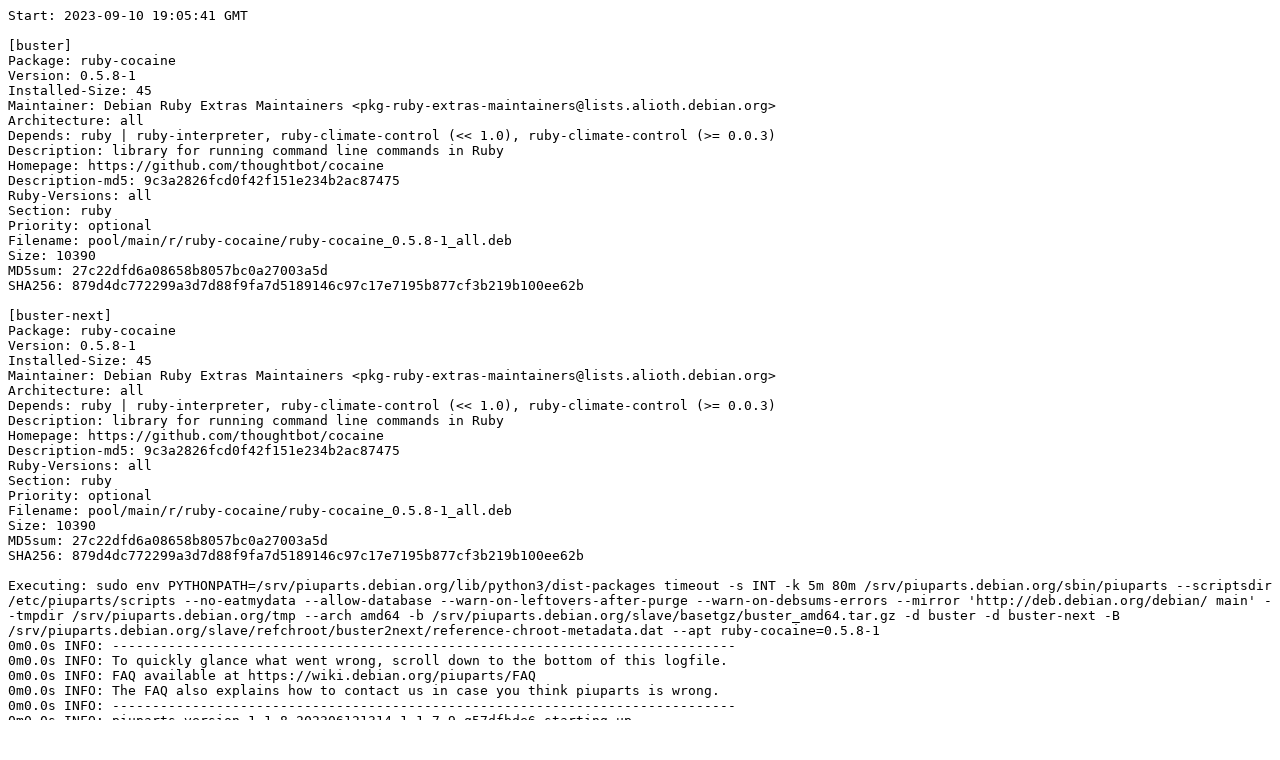

--- FILE ---
content_type: text/plain; charset=utf-8
request_url: https://piuparts.debian.org/buster2next/pass/ruby-cocaine_0.5.8-1.log
body_size: 11228
content:
Start: 2023-09-10 19:05:41 GMT

[buster]
Package: ruby-cocaine
Version: 0.5.8-1
Installed-Size: 45
Maintainer: Debian Ruby Extras Maintainers <pkg-ruby-extras-maintainers@lists.alioth.debian.org>
Architecture: all
Depends: ruby | ruby-interpreter, ruby-climate-control (<< 1.0), ruby-climate-control (>= 0.0.3)
Description: library for running command line commands in Ruby
Homepage: https://github.com/thoughtbot/cocaine
Description-md5: 9c3a2826fcd0f42f151e234b2ac87475
Ruby-Versions: all
Section: ruby
Priority: optional
Filename: pool/main/r/ruby-cocaine/ruby-cocaine_0.5.8-1_all.deb
Size: 10390
MD5sum: 27c22dfd6a08658b8057bc0a27003a5d
SHA256: 879d4dc772299a3d7d88f9fa7d5189146c97c17e7195b877cf3b219b100ee62b

[buster-next]
Package: ruby-cocaine
Version: 0.5.8-1
Installed-Size: 45
Maintainer: Debian Ruby Extras Maintainers <pkg-ruby-extras-maintainers@lists.alioth.debian.org>
Architecture: all
Depends: ruby | ruby-interpreter, ruby-climate-control (<< 1.0), ruby-climate-control (>= 0.0.3)
Description: library for running command line commands in Ruby
Homepage: https://github.com/thoughtbot/cocaine
Description-md5: 9c3a2826fcd0f42f151e234b2ac87475
Ruby-Versions: all
Section: ruby
Priority: optional
Filename: pool/main/r/ruby-cocaine/ruby-cocaine_0.5.8-1_all.deb
Size: 10390
MD5sum: 27c22dfd6a08658b8057bc0a27003a5d
SHA256: 879d4dc772299a3d7d88f9fa7d5189146c97c17e7195b877cf3b219b100ee62b

Executing: sudo env PYTHONPATH=/srv/piuparts.debian.org/lib/python3/dist-packages timeout -s INT -k 5m 80m /srv/piuparts.debian.org/sbin/piuparts --scriptsdir /etc/piuparts/scripts --no-eatmydata --allow-database --warn-on-leftovers-after-purge --warn-on-debsums-errors --mirror 'http://deb.debian.org/debian/ main' --tmpdir /srv/piuparts.debian.org/tmp --arch amd64 -b /srv/piuparts.debian.org/slave/basetgz/buster_amd64.tar.gz -d buster -d buster-next -B /srv/piuparts.debian.org/slave/refchroot/buster2next/reference-chroot-metadata.dat --apt ruby-cocaine=0.5.8-1
0m0.0s INFO: ------------------------------------------------------------------------------
0m0.0s INFO: To quickly glance what went wrong, scroll down to the bottom of this logfile.
0m0.0s INFO: FAQ available at https://wiki.debian.org/piuparts/FAQ
0m0.0s INFO: The FAQ also explains how to contact us in case you think piuparts is wrong.
0m0.0s INFO: ------------------------------------------------------------------------------
0m0.0s INFO: piuparts version 1.1.8~202306121314~1.1.7-9-g57dfbde6 starting up.
0m0.0s INFO: Command line arguments: /srv/piuparts.debian.org/sbin/piuparts --scriptsdir /etc/piuparts/scripts --no-eatmydata --allow-database --warn-on-leftovers-after-purge --warn-on-debsums-errors --mirror 'http://deb.debian.org/debian/ main' --tmpdir /srv/piuparts.debian.org/tmp --arch amd64 -b /srv/piuparts.debian.org/slave/basetgz/buster_amd64.tar.gz -d buster -d buster-next -B /srv/piuparts.debian.org/slave/refchroot/buster2next/reference-chroot-metadata.dat --apt ruby-cocaine=0.5.8-1
0m0.0s INFO: Running on: Linux piu-slave-ubc-01 5.10.0-25-amd64 #1 SMP Debian 5.10.191-1 (2023-08-16) x86_64
0m0.0s DEBUG: Created temporary directory /srv/piuparts.debian.org/tmp/tmpoa4dnyxv
0m0.0s DEBUG: Unpacking /srv/piuparts.debian.org/slave/basetgz/buster_amd64.tar.gz into /srv/piuparts.debian.org/tmp/tmpoa4dnyxv
0m0.0s DEBUG: Starting command: ['tar', '-C', '/srv/piuparts.debian.org/tmp/tmpoa4dnyxv', '-zxf', '/srv/piuparts.debian.org/slave/basetgz/buster_amd64.tar.gz']
0m2.0s DEBUG: Command ok: ['tar', '-C', '/srv/piuparts.debian.org/tmp/tmpoa4dnyxv', '-zxf', '/srv/piuparts.debian.org/slave/basetgz/buster_amd64.tar.gz']
0m2.0s DEBUG: Starting command: ['mount', '-t', 'proc', 'proc', '/srv/piuparts.debian.org/tmp/tmpoa4dnyxv/proc']
0m2.0s DEBUG: Command ok: ['mount', '-t', 'proc', 'proc', '/srv/piuparts.debian.org/tmp/tmpoa4dnyxv/proc']
0m2.0s DEBUG: Starting command: ['mount', '-t', 'devpts', '-o', 'newinstance,noexec,nosuid,gid=5,mode=0620,ptmxmode=0666', 'devpts', '/srv/piuparts.debian.org/tmp/tmpoa4dnyxv/dev/pts']
0m2.0s DEBUG: Command ok: ['mount', '-t', 'devpts', '-o', 'newinstance,noexec,nosuid,gid=5,mode=0620,ptmxmode=0666', 'devpts', '/srv/piuparts.debian.org/tmp/tmpoa4dnyxv/dev/pts']
0m2.0s DEBUG: Starting command: ['mount', '-o', 'bind', '/srv/piuparts.debian.org/tmp/tmpoa4dnyxv/dev/pts/ptmx', '/srv/piuparts.debian.org/tmp/tmpoa4dnyxv/dev/ptmx']
0m2.0s DEBUG: Command ok: ['mount', '-o', 'bind', '/srv/piuparts.debian.org/tmp/tmpoa4dnyxv/dev/pts/ptmx', '/srv/piuparts.debian.org/tmp/tmpoa4dnyxv/dev/ptmx']
0m2.0s DEBUG: Starting command: ['mount', '-o', 'bind', '/dev/pts/1', '/srv/piuparts.debian.org/tmp/tmpoa4dnyxv/dev/console']
0m2.0s DEBUG: Command ok: ['mount', '-o', 'bind', '/dev/pts/1', '/srv/piuparts.debian.org/tmp/tmpoa4dnyxv/dev/console']
0m2.0s DEBUG: Starting command: ['mount', '-t', 'tmpfs', '-o', 'size=65536k', 'tmpfs', '/srv/piuparts.debian.org/tmp/tmpoa4dnyxv/dev/shm']
0m2.0s DEBUG: Command ok: ['mount', '-t', 'tmpfs', '-o', 'size=65536k', 'tmpfs', '/srv/piuparts.debian.org/tmp/tmpoa4dnyxv/dev/shm']
0m2.0s DEBUG: sources.list:
  deb http://deb.debian.org/debian/ buster main
0m2.1s DEBUG: Created policy-rc.d and chmodded it.
0m2.1s DEBUG: Created resolv.conf.
0m2.1s DEBUG: Copying scriptsdir /etc/piuparts/scripts to /srv/piuparts.debian.org/tmp/tmpoa4dnyxv/tmp/scripts/
0m2.1s INFO: Running scripts post_chroot_unpack
0m2.1s DEBUG: Starting command: ['chroot', '/srv/piuparts.debian.org/tmp/tmpoa4dnyxv', 'tmp/scripts/post_chroot_unpack_allow_unauthenticated']
0m2.1s DEBUG: Command ok: ['chroot', '/srv/piuparts.debian.org/tmp/tmpoa4dnyxv', 'tmp/scripts/post_chroot_unpack_allow_unauthenticated']
0m2.1s DEBUG: Starting command: ['chroot', '/srv/piuparts.debian.org/tmp/tmpoa4dnyxv', 'apt-get', 'update']
0m3.4s DUMP: 
  Hit:1 http://deb.debian.org/debian buster InRelease
  Reading package lists...
0m3.4s DEBUG: Command ok: ['chroot', '/srv/piuparts.debian.org/tmp/tmpoa4dnyxv', 'apt-get', 'update']
0m3.4s DEBUG: Starting command: ['chroot', '/srv/piuparts.debian.org/tmp/tmpoa4dnyxv', 'apt-get', '-yf', 'dist-upgrade']
0m3.9s DUMP: 
  Reading package lists...
  Building dependency tree...
  Calculating upgrade...
  0 upgraded, 0 newly installed, 0 to remove and 0 not upgraded.
0m3.9s DEBUG: Command ok: ['chroot', '/srv/piuparts.debian.org/tmp/tmpoa4dnyxv', 'apt-get', '-yf', 'dist-upgrade']
0m3.9s DEBUG: Starting command: ['chroot', '/srv/piuparts.debian.org/tmp/tmpoa4dnyxv', 'sh', '-c', 'apt-cache dumpavail | md5sum']
0m4.1s DUMP: 
  f6fc0f2636004ef589309651dfd778f4  -
0m4.1s DEBUG: Command ok: ['chroot', '/srv/piuparts.debian.org/tmp/tmpoa4dnyxv', 'sh', '-c', 'apt-cache dumpavail | md5sum']
0m4.1s INFO: Running scripts post_setup
0m4.1s DEBUG: Starting command: ['chroot', '/srv/piuparts.debian.org/tmp/tmpoa4dnyxv', 'tmp/scripts/post_setup_dummy_users']
0m5.3s DEBUG: Command ok: ['chroot', '/srv/piuparts.debian.org/tmp/tmpoa4dnyxv', 'tmp/scripts/post_setup_dummy_users']
0m5.3s DEBUG: Starting command: ['chroot', '/srv/piuparts.debian.org/tmp/tmpoa4dnyxv', 'tmp/scripts/post_setup_forbid_home']
0m5.3s DUMP: 
  Disabling /home
  Adding 'local diversion of /home to /home.distrib'
0m5.3s DEBUG: Command ok: ['chroot', '/srv/piuparts.debian.org/tmp/tmpoa4dnyxv', 'tmp/scripts/post_setup_forbid_home']
0m5.3s DEBUG: Starting command: ['chroot', '/srv/piuparts.debian.org/tmp/tmpoa4dnyxv', 'tmp/scripts/post_setup_force-unsafe-io']
0m5.4s DUMP: 
  Enabling dpkg --force-unsafe-io.
  Adding 'local diversion of /bin/sync to /bin/sync.distrib'
  dpkg-divert: warning: diverting file '/bin/sync' from an Essential package with rename is dangerous, use --no-rename
  '/bin/sync' -> 'true'
0m5.4s DEBUG: Command ok: ['chroot', '/srv/piuparts.debian.org/tmp/tmpoa4dnyxv', 'tmp/scripts/post_setup_force-unsafe-io']
0m5.4s DEBUG: Starting command: ['chroot', '/srv/piuparts.debian.org/tmp/tmpoa4dnyxv', 'tmp/scripts/post_setup_minimize']
0m5.4s DEBUG: Command ok: ['chroot', '/srv/piuparts.debian.org/tmp/tmpoa4dnyxv', 'tmp/scripts/post_setup_minimize']
0m5.4s DEBUG: Starting command: ['chroot', '/srv/piuparts.debian.org/tmp/tmpoa4dnyxv', 'tmp/scripts/post_setup_squeeze-backports']
0m5.4s DEBUG: Command ok: ['chroot', '/srv/piuparts.debian.org/tmp/tmpoa4dnyxv', 'tmp/scripts/post_setup_squeeze-backports']
0m5.4s DEBUG: Starting command: ['chroot', '/srv/piuparts.debian.org/tmp/tmpoa4dnyxv', 'tmp/scripts/post_setup_zz_backports']
0m5.4s DEBUG: Command ok: ['chroot', '/srv/piuparts.debian.org/tmp/tmpoa4dnyxv', 'tmp/scripts/post_setup_zz_backports']
0m5.4s DEBUG: Starting command: ['chroot', '/srv/piuparts.debian.org/tmp/tmpoa4dnyxv', 'dpkg-query', '-W', '-f', '${Status}\\t${binary:Package}\\t${Package}\\t${Version}\\n']
0m5.4s DUMP: 
  install ok installed	adduser	adduser	3.118
  install ok installed	apt	apt	1.8.2.3
  install ok installed	base-files	base-files	10.3+deb10u13
  install ok installed	base-passwd	base-passwd	3.5.46
  install ok installed	bash	bash	5.0-4
  install ok installed	bsdutils	bsdutils	1:2.33.1-0.1
  install ok installed	coreutils	coreutils	8.30-3
  install ok installed	dash	dash	0.5.10.2-5
  install ok installed	debconf	debconf	1.5.71+deb10u1
  install ok installed	debian-archive-keyring	debian-archive-keyring	2019.1+deb10u1
  install ok installed	debianutils	debianutils	4.8.6.1
  install ok installed	diffutils	diffutils	1:3.7-3
  install ok installed	dpkg	dpkg	1.19.8
  install ok installed	e2fsprogs	e2fsprogs	1.44.5-1+deb10u3
  install ok installed	fdisk	fdisk	2.33.1-0.1
  install ok installed	findutils	findutils	4.6.0+git+20190209-2
  install ok installed	gcc-8-base:amd64	gcc-8-base	8.3.0-6
  install ok installed	gpgv	gpgv	2.2.12-1+deb10u2
  install ok installed	grep	grep	3.3-1
  install ok installed	gzip	gzip	1.9-3+deb10u1
  install ok installed	hostname	hostname	3.21
  install ok installed	init-system-helpers	init-system-helpers	1.56+nmu1
  install ok installed	libacl1:amd64	libacl1	2.2.53-4
  install ok installed	libapt-pkg5.0:amd64	libapt-pkg5.0	1.8.2.3
  install ok installed	libattr1:amd64	libattr1	1:2.4.48-4
  install ok installed	libaudit-common	libaudit-common	1:2.8.4-3
  install ok installed	libaudit1:amd64	libaudit1	1:2.8.4-3
  install ok installed	libblkid1:amd64	libblkid1	2.33.1-0.1
  install ok installed	libbz2-1.0:amd64	libbz2-1.0	1.0.6-9.2~deb10u1
  install ok installed	libc-bin	libc-bin	2.28-10+deb10u1
  install ok installed	libc6:amd64	libc6	2.28-10+deb10u1
  install ok installed	libcap-ng0:amd64	libcap-ng0	0.7.9-2
  install ok installed	libcom-err2:amd64	libcom-err2	1.44.5-1+deb10u3
  install ok installed	libdb5.3:amd64	libdb5.3	5.3.28+dfsg1-0.5
  install ok installed	libdebconfclient0:amd64	libdebconfclient0	0.249
  install ok installed	libext2fs2:amd64	libext2fs2	1.44.5-1+deb10u3
  install ok installed	libfdisk1:amd64	libfdisk1	2.33.1-0.1
  install ok installed	libffi6:amd64	libffi6	3.2.1-9
  install ok installed	libgcc1:amd64	libgcc1	1:8.3.0-6
  install ok installed	libgcrypt20:amd64	libgcrypt20	1.8.4-5+deb10u1
  install ok installed	libgmp10:amd64	libgmp10	2:6.1.2+dfsg-4+deb10u1
  install ok installed	libgnutls30:amd64	libgnutls30	3.6.7-4+deb10u8
  install ok installed	libgpg-error0:amd64	libgpg-error0	1.35-1
  install ok installed	libhogweed4:amd64	libhogweed4	3.4.1-1+deb10u1
  install ok installed	libidn2-0:amd64	libidn2-0	2.0.5-1+deb10u1
  install ok installed	liblz4-1:amd64	liblz4-1	1.8.3-1+deb10u1
  install ok installed	liblzma5:amd64	liblzma5	5.2.4-1+deb10u1
  install ok installed	libmount1:amd64	libmount1	2.33.1-0.1
  install ok installed	libncursesw6:amd64	libncursesw6	6.1+20181013-2+deb10u2
  install ok installed	libnettle6:amd64	libnettle6	3.4.1-1+deb10u1
  install ok installed	libp11-kit0:amd64	libp11-kit0	0.23.15-2+deb10u1
  install ok installed	libpam-modules:amd64	libpam-modules	1.3.1-5
  install ok installed	libpam-modules-bin	libpam-modules-bin	1.3.1-5
  install ok installed	libpam-runtime	libpam-runtime	1.3.1-5
  install ok installed	libpam0g:amd64	libpam0g	1.3.1-5
  install ok installed	libpcre3:amd64	libpcre3	2:8.39-12
  install ok installed	libseccomp2:amd64	libseccomp2	2.3.3-4
  install ok installed	libselinux1:amd64	libselinux1	2.8-1+b1
  install ok installed	libsemanage-common	libsemanage-common	2.8-2
  install ok installed	libsemanage1:amd64	libsemanage1	2.8-2
  install ok installed	libsepol1:amd64	libsepol1	2.8-1
  install ok installed	libsmartcols1:amd64	libsmartcols1	2.33.1-0.1
  install ok installed	libss2:amd64	libss2	1.44.5-1+deb10u3
  install ok installed	libstdc++6:amd64	libstdc++6	8.3.0-6
  install ok installed	libsystemd0:amd64	libsystemd0	241-7~deb10u8
  install ok installed	libtasn1-6:amd64	libtasn1-6	4.13-3
  install ok installed	libtinfo6:amd64	libtinfo6	6.1+20181013-2+deb10u2
  install ok installed	libudev1:amd64	libudev1	241-7~deb10u8
  install ok installed	libunistring2:amd64	libunistring2	0.9.10-1
  install ok installed	libuuid1:amd64	libuuid1	2.33.1-0.1
  install ok installed	libzstd1:amd64	libzstd1	1.3.8+dfsg-3+deb10u2
  install ok installed	login	login	1:4.5-1.1
  install ok installed	mawk	mawk	1.3.3-17+b3
  install ok installed	mount	mount	2.33.1-0.1
  install ok installed	ncurses-base	ncurses-base	6.1+20181013-2+deb10u2
  install ok installed	ncurses-bin	ncurses-bin	6.1+20181013-2+deb10u2
  install ok installed	passwd	passwd	1:4.5-1.1
  install ok installed	perl-base	perl-base	5.28.1-6+deb10u1
  install ok installed	sed	sed	4.7-1
  install ok installed	sysvinit-utils	sysvinit-utils	2.93-8
  install ok installed	tar	tar	1.30+dfsg-6
  install ok installed	tzdata	tzdata	2021a-0+deb10u6
  install ok installed	util-linux	util-linux	2.33.1-0.1
  install ok installed	zlib1g:amd64	zlib1g	1:1.2.11.dfsg-1+deb10u1
0m5.4s DEBUG: Command ok: ['chroot', '/srv/piuparts.debian.org/tmp/tmpoa4dnyxv', 'dpkg-query', '-W', '-f', '${Status}\\t${binary:Package}\\t${Package}\\t${Version}\\n']
0m5.4s DEBUG: Loading chroot meta data from /srv/piuparts.debian.org/slave/refchroot/buster2next/reference-chroot-metadata.dat
0m5.4s DEBUG: Starting command: ['lsof', '-w', '+D', '/srv/piuparts.debian.org/tmp/tmpoa4dnyxv']
0m5.7s DEBUG: Command failed (status=1), but ignoring error: ['lsof', '-w', '+D', '/srv/piuparts.debian.org/tmp/tmpoa4dnyxv']
0m5.8s INFO: Running scripts is_testable
0m5.8s DEBUG: Starting command: ['chroot', '/srv/piuparts.debian.org/tmp/tmpoa4dnyxv', 'tmp/scripts/is_testable_uninstallable']
0m5.8s DEBUG: Command ok: ['chroot', '/srv/piuparts.debian.org/tmp/tmpoa4dnyxv', 'tmp/scripts/is_testable_uninstallable']
0m5.8s INFO: Running scripts pre_test
0m5.8s DEBUG: Starting command: ['chroot', '/srv/piuparts.debian.org/tmp/tmpoa4dnyxv', 'tmp/scripts/pre_test_exceptions']
0m5.8s DEBUG: Command ok: ['chroot', '/srv/piuparts.debian.org/tmp/tmpoa4dnyxv', 'tmp/scripts/pre_test_exceptions']
0m5.8s DEBUG: Starting command: ['chroot', '/srv/piuparts.debian.org/tmp/tmpoa4dnyxv', 'tmp/scripts/pre_test_root_password']
0m5.8s DUMP: 
  New password: Retype new password: passwd: password updated successfully
0m5.8s DEBUG: Command ok: ['chroot', '/srv/piuparts.debian.org/tmp/tmpoa4dnyxv', 'tmp/scripts/pre_test_root_password']
0m5.8s DEBUG: Starting command: ['chroot', '/srv/piuparts.debian.org/tmp/tmpoa4dnyxv', 'apt-cache', 'show', '--no-all-versions', 'ruby-cocaine']
0m6.0s DUMP: 
  Package: ruby-cocaine
  Version: 0.5.8-1
  Installed-Size: 45
  Maintainer: Debian Ruby Extras Maintainers <pkg-ruby-extras-maintainers@lists.alioth.debian.org>
  Architecture: all
  Depends: ruby | ruby-interpreter, ruby-climate-control (<< 1.0), ruby-climate-control (>= 0.0.3)
  Description-en: library for running command line commands in Ruby
   cocaine is used to run command line commands in Ruby. Commands are run
   using backticks(Ruby 1.8) or Process.spawn(Ruby 1.9).
   .
   This library supports interpolated arguments and prevents attempts
   to break system. This library throws exception if the command returns
   errors.
   .
   Performance can be increased by installing posix-spawn gem.
  Description-md5: 9c3a2826fcd0f42f151e234b2ac87475
  Homepage: https://github.com/thoughtbot/cocaine
  Ruby-Versions: all
  Section: ruby
  Priority: optional
  Filename: pool/main/r/ruby-cocaine/ruby-cocaine_0.5.8-1_all.deb
  Size: 10390
  MD5sum: 27c22dfd6a08658b8057bc0a27003a5d
  SHA256: 879d4dc772299a3d7d88f9fa7d5189146c97c17e7195b877cf3b219b100ee62b
0m6.0s DEBUG: Command ok: ['chroot', '/srv/piuparts.debian.org/tmp/tmpoa4dnyxv', 'apt-cache', 'show', '--no-all-versions', 'ruby-cocaine']
0m6.0s INFO: apt-cache knows about the following packages: ruby-cocaine
0m6.0s INFO: Running scripts pre_install
0m6.0s DEBUG: Starting command: ['chroot', '/srv/piuparts.debian.org/tmp/tmpoa4dnyxv', 'tmp/scripts/pre_install_database-server']
0m6.0s DEBUG: Command ok: ['chroot', '/srv/piuparts.debian.org/tmp/tmpoa4dnyxv', 'tmp/scripts/pre_install_database-server']
0m6.0s DEBUG: Starting command: ['chroot', '/srv/piuparts.debian.org/tmp/tmpoa4dnyxv', 'tmp/scripts/pre_install_exceptions']
0m6.0s DEBUG: Command ok: ['chroot', '/srv/piuparts.debian.org/tmp/tmpoa4dnyxv', 'tmp/scripts/pre_install_exceptions']
0m6.0s DEBUG: Starting command: ['chroot', '/srv/piuparts.debian.org/tmp/tmpoa4dnyxv', 'tmp/scripts/pre_install_extras']
0m6.0s DEBUG: Command ok: ['chroot', '/srv/piuparts.debian.org/tmp/tmpoa4dnyxv', 'tmp/scripts/pre_install_extras']
0m6.0s DEBUG: Starting command: ['chroot', '/srv/piuparts.debian.org/tmp/tmpoa4dnyxv', 'tmp/scripts/pre_install_foreign_architecture']
0m6.0s DEBUG: Command ok: ['chroot', '/srv/piuparts.debian.org/tmp/tmpoa4dnyxv', 'tmp/scripts/pre_install_foreign_architecture']
0m6.0s DEBUG: Starting command: ['chroot', '/srv/piuparts.debian.org/tmp/tmpoa4dnyxv', 'tmp/scripts/pre_install_foreign_architecture_i386']
0m6.0s DEBUG: Command ok: ['chroot', '/srv/piuparts.debian.org/tmp/tmpoa4dnyxv', 'tmp/scripts/pre_install_foreign_architecture_i386']
0m6.0s DEBUG: Starting command: ['chroot', '/srv/piuparts.debian.org/tmp/tmpoa4dnyxv', 'apt-cache', 'policy']
0m6.1s DUMP: 
  Package files:
   100 /var/lib/dpkg/status
       release a=now
   500 http://deb.debian.org/debian buster/main amd64 Packages
       release v=10.13,o=Debian,a=oldoldstable,n=buster,l=Debian,c=main,b=amd64
       origin deb.debian.org
  Pinned packages:
0m6.1s DEBUG: Command ok: ['chroot', '/srv/piuparts.debian.org/tmp/tmpoa4dnyxv', 'apt-cache', 'policy']
0m6.1s DEBUG: Starting command: ['chroot', '/srv/piuparts.debian.org/tmp/tmpoa4dnyxv', 'apt-cache', 'policy', 'ruby-cocaine']
0m6.1s DUMP: 
  ruby-cocaine:
    Installed: (none)
    Candidate: 0.5.8-1
    Version table:
       0.5.8-1 500
          500 http://deb.debian.org/debian buster/main amd64 Packages
0m6.1s DEBUG: Command ok: ['chroot', '/srv/piuparts.debian.org/tmp/tmpoa4dnyxv', 'apt-cache', 'policy', 'ruby-cocaine']
0m6.1s DEBUG: Starting command: ['chroot', '/srv/piuparts.debian.org/tmp/tmpoa4dnyxv', 'apt-get', '-y', 'install', 'ruby-cocaine']
0m13.2s DUMP: 
  Reading package lists...
  Building dependency tree...
  The following additional packages will be installed:
    ca-certificates libgdbm-compat4 libgdbm6 libncurses6 libreadline7 libruby2.5
    libssl1.1 libyaml-0-2 openssl rake readline-common ruby ruby-activesupport
    ruby-atomic ruby-climate-control ruby-concurrent ruby-did-you-mean ruby-i18n
    ruby-minitest ruby-net-telnet ruby-power-assert ruby-test-unit
    ruby-thread-safe ruby-tzinfo ruby-xmlrpc ruby2.5 rubygems-integration
  Suggested packages:
    gdbm-l10n readline-doc ri ruby-dev bundler
  Recommended packages:
    libgpm2 zip fonts-lato libjs-jquery
  The following NEW packages will be installed:
    ca-certificates libgdbm-compat4 libgdbm6 libncurses6 libreadline7 libruby2.5
    libssl1.1 libyaml-0-2 openssl rake readline-common ruby ruby-activesupport
    ruby-atomic ruby-climate-control ruby-cocaine ruby-concurrent
    ruby-did-you-mean ruby-i18n ruby-minitest ruby-net-telnet ruby-power-assert
    ruby-test-unit ruby-thread-safe ruby-tzinfo ruby-xmlrpc ruby2.5
    rubygems-integration
  0 upgraded, 28 newly installed, 0 to remove and 0 not upgraded.
  Need to get 7698 kB of archives.
  After this operation, 27.5 MB of additional disk space will be used.
  Get:1 http://deb.debian.org/debian buster/main amd64 readline-common all 7.0-5 [70.6 kB]
  Get:2 http://deb.debian.org/debian buster/main amd64 libssl1.1 amd64 1.1.1n-0+deb10u3 [1551 kB]
  Get:3 http://deb.debian.org/debian buster/main amd64 openssl amd64 1.1.1n-0+deb10u3 [855 kB]
  Get:4 http://deb.debian.org/debian buster/main amd64 ca-certificates all 20200601~deb10u2 [166 kB]
  Get:5 http://deb.debian.org/debian buster/main amd64 libgdbm6 amd64 1.18.1-4 [64.7 kB]
  Get:6 http://deb.debian.org/debian buster/main amd64 libgdbm-compat4 amd64 1.18.1-4 [44.1 kB]
  Get:7 http://deb.debian.org/debian buster/main amd64 libncurses6 amd64 6.1+20181013-2+deb10u2 [102 kB]
  Get:8 http://deb.debian.org/debian buster/main amd64 libreadline7 amd64 7.0-5 [151 kB]
  Get:9 http://deb.debian.org/debian buster/main amd64 rubygems-integration all 1.11+deb10u1 [5212 B]
  Get:10 http://deb.debian.org/debian buster/main amd64 ruby2.5 amd64 2.5.5-3+deb10u4 [400 kB]
  Get:11 http://deb.debian.org/debian buster/main amd64 ruby amd64 1:2.5.1 [11.3 kB]
  Get:12 http://deb.debian.org/debian buster/main amd64 rake all 12.3.1-3+deb10u1 [67.1 kB]
  Get:13 http://deb.debian.org/debian buster/main amd64 ruby-did-you-mean all 1.2.1-1 [14.4 kB]
  Get:14 http://deb.debian.org/debian buster/main amd64 ruby-minitest all 5.11.3-1 [54.8 kB]
  Get:15 http://deb.debian.org/debian buster/main amd64 ruby-net-telnet all 0.1.1-2 [12.5 kB]
  Get:16 http://deb.debian.org/debian buster/main amd64 ruby-power-assert all 1.1.1-1 [10.9 kB]
  Get:17 http://deb.debian.org/debian buster/main amd64 ruby-test-unit all 3.2.8-1 [72.4 kB]
  Get:18 http://deb.debian.org/debian buster/main amd64 ruby-xmlrpc all 0.3.0-2 [23.7 kB]
  Get:19 http://deb.debian.org/debian buster/main amd64 libyaml-0-2 amd64 0.2.1-1 [47.2 kB]
  Get:20 http://deb.debian.org/debian buster/main amd64 libruby2.5 amd64 2.5.5-3+deb10u4 [3442 kB]
  Get:21 http://deb.debian.org/debian buster/main amd64 ruby-concurrent all 1.0.5-3 [159 kB]
  Get:22 http://deb.debian.org/debian buster/main amd64 ruby-i18n all 1.5.3-1+deb10u1 [38.8 kB]
  Get:23 http://deb.debian.org/debian buster/main amd64 ruby-atomic amd64 1.1.16-2+b8 [9952 B]
  Get:24 http://deb.debian.org/debian buster/main amd64 ruby-thread-safe all 0.3.6-1 [26.4 kB]
  Get:25 http://deb.debian.org/debian buster/main amd64 ruby-tzinfo all 1.2.5-1 [44.5 kB]
  Get:26 http://deb.debian.org/debian buster/main amd64 ruby-activesupport all 2:5.2.2.1+dfsg-1+deb10u3 [240 kB]
  Get:27 http://deb.debian.org/debian buster/main amd64 ruby-climate-control all 0.0.3-1 [4750 B]
  Get:28 http://deb.debian.org/debian buster/main amd64 ruby-cocaine all 0.5.8-1 [10.4 kB]
  debconf: delaying package configuration, since apt-utils is not installed
  Fetched 7698 kB in 1s (7101 kB/s)
  Selecting previously unselected package readline-common.
  (Reading database ... 
  (Reading database ... 5%
  (Reading database ... 10%
  (Reading database ... 15%
  (Reading database ... 20%
  (Reading database ... 25%
  (Reading database ... 30%
  (Reading database ... 35%
  (Reading database ... 40%
  (Reading database ... 45%
  (Reading database ... 50%
  (Reading database ... 55%
  (Reading database ... 60%
  (Reading database ... 65%
  (Reading database ... 70%
  (Reading database ... 75%
  (Reading database ... 80%
  (Reading database ... 85%
  (Reading database ... 90%
  (Reading database ... 95%
  (Reading database ... 100%
  (Reading database ... 6462 files and directories currently installed.)
  Preparing to unpack .../00-readline-common_7.0-5_all.deb ...
  Unpacking readline-common (7.0-5) ...
  Selecting previously unselected package libssl1.1:amd64.
  Preparing to unpack .../01-libssl1.1_1.1.1n-0+deb10u3_amd64.deb ...
  Unpacking libssl1.1:amd64 (1.1.1n-0+deb10u3) ...
  Selecting previously unselected package openssl.
  Preparing to unpack .../02-openssl_1.1.1n-0+deb10u3_amd64.deb ...
  Unpacking openssl (1.1.1n-0+deb10u3) ...
  Selecting previously unselected package ca-certificates.
  Preparing to unpack .../03-ca-certificates_20200601~deb10u2_all.deb ...
  Unpacking ca-certificates (20200601~deb10u2) ...
  Selecting previously unselected package libgdbm6:amd64.
  Preparing to unpack .../04-libgdbm6_1.18.1-4_amd64.deb ...
  Unpacking libgdbm6:amd64 (1.18.1-4) ...
  Selecting previously unselected package libgdbm-compat4:amd64.
  Preparing to unpack .../05-libgdbm-compat4_1.18.1-4_amd64.deb ...
  Unpacking libgdbm-compat4:amd64 (1.18.1-4) ...
  Selecting previously unselected package libncurses6:amd64.
  Preparing to unpack .../06-libncurses6_6.1+20181013-2+deb10u2_amd64.deb ...
  Unpacking libncurses6:amd64 (6.1+20181013-2+deb10u2) ...
  Selecting previously unselected package libreadline7:amd64.
  Preparing to unpack .../07-libreadline7_7.0-5_amd64.deb ...
  Unpacking libreadline7:amd64 (7.0-5) ...
  Selecting previously unselected package rubygems-integration.
  Preparing to unpack .../08-rubygems-integration_1.11+deb10u1_all.deb ...
  Unpacking rubygems-integration (1.11+deb10u1) ...
  Selecting previously unselected package ruby2.5.
  Preparing to unpack .../09-ruby2.5_2.5.5-3+deb10u4_amd64.deb ...
  Unpacking ruby2.5 (2.5.5-3+deb10u4) ...
  Selecting previously unselected package ruby.
  Preparing to unpack .../10-ruby_1%3a2.5.1_amd64.deb ...
  Unpacking ruby (1:2.5.1) ...
  Selecting previously unselected package rake.
  Preparing to unpack .../11-rake_12.3.1-3+deb10u1_all.deb ...
  Unpacking rake (12.3.1-3+deb10u1) ...
  Selecting previously unselected package ruby-did-you-mean.
  Preparing to unpack .../12-ruby-did-you-mean_1.2.1-1_all.deb ...
  Unpacking ruby-did-you-mean (1.2.1-1) ...
  Selecting previously unselected package ruby-minitest.
  Preparing to unpack .../13-ruby-minitest_5.11.3-1_all.deb ...
  Unpacking ruby-minitest (5.11.3-1) ...
  Selecting previously unselected package ruby-net-telnet.
  Preparing to unpack .../14-ruby-net-telnet_0.1.1-2_all.deb ...
  Unpacking ruby-net-telnet (0.1.1-2) ...
  Selecting previously unselected package ruby-power-assert.
  Preparing to unpack .../15-ruby-power-assert_1.1.1-1_all.deb ...
  Unpacking ruby-power-assert (1.1.1-1) ...
  Selecting previously unselected package ruby-test-unit.
  Preparing to unpack .../16-ruby-test-unit_3.2.8-1_all.deb ...
  Unpacking ruby-test-unit (3.2.8-1) ...
  Selecting previously unselected package ruby-xmlrpc.
  Preparing to unpack .../17-ruby-xmlrpc_0.3.0-2_all.deb ...
  Unpacking ruby-xmlrpc (0.3.0-2) ...
  Selecting previously unselected package libyaml-0-2:amd64.
  Preparing to unpack .../18-libyaml-0-2_0.2.1-1_amd64.deb ...
  Unpacking libyaml-0-2:amd64 (0.2.1-1) ...
  Selecting previously unselected package libruby2.5:amd64.
  Preparing to unpack .../19-libruby2.5_2.5.5-3+deb10u4_amd64.deb ...
  Unpacking libruby2.5:amd64 (2.5.5-3+deb10u4) ...
  Selecting previously unselected package ruby-concurrent.
  Preparing to unpack .../20-ruby-concurrent_1.0.5-3_all.deb ...
  Unpacking ruby-concurrent (1.0.5-3) ...
  Selecting previously unselected package ruby-i18n.
  Preparing to unpack .../21-ruby-i18n_1.5.3-1+deb10u1_all.deb ...
  Unpacking ruby-i18n (1.5.3-1+deb10u1) ...
  Selecting previously unselected package ruby-atomic.
  Preparing to unpack .../22-ruby-atomic_1.1.16-2+b8_amd64.deb ...
  Unpacking ruby-atomic (1.1.16-2+b8) ...
  Selecting previously unselected package ruby-thread-safe.
  Preparing to unpack .../23-ruby-thread-safe_0.3.6-1_all.deb ...
  Unpacking ruby-thread-safe (0.3.6-1) ...
  Selecting previously unselected package ruby-tzinfo.
  Preparing to unpack .../24-ruby-tzinfo_1.2.5-1_all.deb ...
  Unpacking ruby-tzinfo (1.2.5-1) ...
  Selecting previously unselected package ruby-activesupport.
  Preparing to unpack .../25-ruby-activesupport_2%3a5.2.2.1+dfsg-1+deb10u3_all.deb ...
  Unpacking ruby-activesupport (2:5.2.2.1+dfsg-1+deb10u3) ...
  Selecting previously unselected package ruby-climate-control.
  Preparing to unpack .../26-ruby-climate-control_0.0.3-1_all.deb ...
  Unpacking ruby-climate-control (0.0.3-1) ...
  Selecting previously unselected package ruby-cocaine.
  Preparing to unpack .../27-ruby-cocaine_0.5.8-1_all.deb ...
  Unpacking ruby-cocaine (0.5.8-1) ...
  Setting up ruby-power-assert (1.1.1-1) ...
  Setting up libyaml-0-2:amd64 (0.2.1-1) ...
  Setting up libssl1.1:amd64 (1.1.1n-0+deb10u3) ...
  Setting up ruby-minitest (5.11.3-1) ...
  Setting up ruby-test-unit (3.2.8-1) ...
  Setting up libncurses6:amd64 (6.1+20181013-2+deb10u2) ...
  Setting up ruby-net-telnet (0.1.1-2) ...
  Setting up ruby-did-you-mean (1.2.1-1) ...
  Setting up openssl (1.1.1n-0+deb10u3) ...
  Setting up readline-common (7.0-5) ...
  Setting up ruby-xmlrpc (0.3.0-2) ...
  Setting up libreadline7:amd64 (7.0-5) ...
  Setting up libgdbm6:amd64 (1.18.1-4) ...
  Setting up ca-certificates (20200601~deb10u2) ...
  Updating certificates in /etc/ssl/certs...
  137 added, 0 removed; done.
  Setting up libgdbm-compat4:amd64 (1.18.1-4) ...
  Setting up rubygems-integration (1.11+deb10u1) ...
  Setting up rake (12.3.1-3+deb10u1) ...
  Setting up libruby2.5:amd64 (2.5.5-3+deb10u4) ...
  Setting up ruby2.5 (2.5.5-3+deb10u4) ...
  Setting up ruby (1:2.5.1) ...
  Setting up ruby-atomic (1.1.16-2+b8) ...
  Setting up ruby-concurrent (1.0.5-3) ...
  Setting up ruby-thread-safe (0.3.6-1) ...
  Setting up ruby-i18n (1.5.3-1+deb10u1) ...
  Setting up ruby-tzinfo (1.2.5-1) ...
  Setting up ruby-activesupport (2:5.2.2.1+dfsg-1+deb10u3) ...
  Setting up ruby-climate-control (0.0.3-1) ...
  Setting up ruby-cocaine (0.5.8-1) ...
  Processing triggers for libc-bin (2.28-10+deb10u1) ...
  Processing triggers for ca-certificates (20200601~deb10u2) ...
  Updating certificates in /etc/ssl/certs...
  0 added, 0 removed; done.
  Running hooks in /etc/ca-certificates/update.d...
  done.
0m13.2s DEBUG: Command ok: ['chroot', '/srv/piuparts.debian.org/tmp/tmpoa4dnyxv', 'apt-get', '-y', 'install', 'ruby-cocaine']
0m13.2s INFO: Running scripts post_install
0m13.2s DEBUG: Starting command: ['chroot', '/srv/piuparts.debian.org/tmp/tmpoa4dnyxv', 'tmp/scripts/post_install_exceptions']
0m13.2s DEBUG: Command ok: ['chroot', '/srv/piuparts.debian.org/tmp/tmpoa4dnyxv', 'tmp/scripts/post_install_exceptions']
0m13.2s DEBUG: Starting command: ['lsof', '-w', '+D', '/srv/piuparts.debian.org/tmp/tmpoa4dnyxv']
0m13.7s DEBUG: Command failed (status=1), but ignoring error: ['lsof', '-w', '+D', '/srv/piuparts.debian.org/tmp/tmpoa4dnyxv']
0m13.7s DEBUG: Upgrading /srv/piuparts.debian.org/tmp/tmpoa4dnyxv to buster-next
0m13.7s DEBUG: sources.list:
  deb http://deb.debian.org/debian/ buster main
  deb http://security.debian.org buster/updates main
  deb http://deb.debian.org/debian/ buster-updates main
  deb http://deb.debian.org/debian/ buster-proposed-updates main
0m13.7s INFO: Running scripts pre_distupgrade
0m13.7s DEBUG: Starting command: ['chroot', '/srv/piuparts.debian.org/tmp/tmpoa4dnyxv', 'tmp/scripts/pre_distupgrade_allow_unauthenticated']
0m13.7s DEBUG: Command ok: ['chroot', '/srv/piuparts.debian.org/tmp/tmpoa4dnyxv', 'tmp/scripts/pre_distupgrade_allow_unauthenticated']
0m13.7s DEBUG: Starting command: ['chroot', '/srv/piuparts.debian.org/tmp/tmpoa4dnyxv', 'tmp/scripts/pre_distupgrade_exceptions']
0m13.7s DEBUG: Command ok: ['chroot', '/srv/piuparts.debian.org/tmp/tmpoa4dnyxv', 'tmp/scripts/pre_distupgrade_exceptions']
0m13.7s DEBUG: Starting command: ['chroot', '/srv/piuparts.debian.org/tmp/tmpoa4dnyxv', 'tmp/scripts/pre_distupgrade_foreign_architecture_i386']
0m13.7s DEBUG: Command ok: ['chroot', '/srv/piuparts.debian.org/tmp/tmpoa4dnyxv', 'tmp/scripts/pre_distupgrade_foreign_architecture_i386']
0m13.7s DEBUG: Starting command: ['chroot', '/srv/piuparts.debian.org/tmp/tmpoa4dnyxv', 'tmp/scripts/pre_distupgrade_zz_database-server']
0m13.7s DEBUG: Command ok: ['chroot', '/srv/piuparts.debian.org/tmp/tmpoa4dnyxv', 'tmp/scripts/pre_distupgrade_zz_database-server']
0m13.7s DEBUG: Starting command: ['chroot', '/srv/piuparts.debian.org/tmp/tmpoa4dnyxv', 'tmp/scripts/pre_distupgrade_zz_upgrade_early']
0m13.7s DEBUG: Command ok: ['chroot', '/srv/piuparts.debian.org/tmp/tmpoa4dnyxv', 'tmp/scripts/pre_distupgrade_zz_upgrade_early']
0m13.7s DEBUG: Starting command: ['chroot', '/srv/piuparts.debian.org/tmp/tmpoa4dnyxv', 'apt-get', 'update']
0m16.0s DUMP: 
  Get:1 http://security.debian.org buster/updates InRelease [34.8 kB]
  Hit:2 http://deb.debian.org/debian buster InRelease
  Get:3 http://deb.debian.org/debian buster-updates InRelease [56.6 kB]
  Get:4 http://deb.debian.org/debian buster-proposed-updates InRelease [59.2 kB]
  Get:5 http://security.debian.org buster/updates/main amd64 Packages [550 kB]
  Get:6 http://security.debian.org buster/updates/main Translation-en [294 kB]
  Get:7 http://deb.debian.org/debian buster-updates/main amd64 Packages [8788 B]
  Get:8 http://deb.debian.org/debian buster-updates/main Translation-en [6915 B]
  Get:9 http://deb.debian.org/debian buster-proposed-updates/main amd64 Packages [728 B]
  Get:10 http://deb.debian.org/debian buster-proposed-updates/main Translation-en [859 B]
  Fetched 1012 kB in 1s (856 kB/s)
  Reading package lists...
0m16.0s DEBUG: Command ok: ['chroot', '/srv/piuparts.debian.org/tmp/tmpoa4dnyxv', 'apt-get', 'update']
0m16.0s DEBUG: Starting command: ['chroot', '/srv/piuparts.debian.org/tmp/tmpoa4dnyxv', 'apt-get', '-yf', 'dist-upgrade']
0m22.2s DUMP: 
  Reading package lists...
  Building dependency tree...
  Reading state information...
  Calculating upgrade...
  The following packages will be upgraded:
    debian-archive-keyring libbz2-1.0 libc-bin libc6 libgnutls30 libncurses6
    libncursesw6 libruby2.5 libssl1.1 libsystemd0 libtasn1-6 libtinfo6 libudev1
    ncurses-base ncurses-bin openssl ruby-activesupport ruby-tzinfo ruby2.5
    tzdata zlib1g
  21 upgraded, 0 newly installed, 0 to remove and 0 not upgraded.
  Need to get 13.6 MB of archives.
  After this operation, 62.5 kB of additional disk space will be used.
  Get:1 http://security.debian.org buster/updates/main amd64 ncurses-bin amd64 6.1+20181013-2+deb10u3 [407 kB]
  Get:2 http://security.debian.org buster/updates/main amd64 libc6 amd64 2.28-10+deb10u2 [2869 kB]
  Get:3 http://security.debian.org buster/updates/main amd64 libc-bin amd64 2.28-10+deb10u2 [793 kB]
  Get:4 http://security.debian.org buster/updates/main amd64 ncurses-base all 6.1+20181013-2+deb10u3 [259 kB]
  Get:5 http://security.debian.org buster/updates/main amd64 libsystemd0 amd64 241-7~deb10u10 [332 kB]
  Get:6 http://security.debian.org buster/updates/main amd64 zlib1g amd64 1:1.2.11.dfsg-1+deb10u2 [90.9 kB]
  Get:7 http://security.debian.org buster/updates/main amd64 debian-archive-keyring all 2019.1+deb10u2 [110 kB]
  Get:8 http://security.debian.org buster/updates/main amd64 libbz2-1.0 amd64 1.0.6-9.2~deb10u2 [45.4 kB]
  Get:9 http://security.debian.org buster/updates/main amd64 libudev1 amd64 241-7~deb10u10 [151 kB]
  Get:10 http://security.debian.org buster/updates/main amd64 libtasn1-6 amd64 4.13-3+deb10u1 [52.0 kB]
  Get:11 http://security.debian.org buster/updates/main amd64 libgnutls30 amd64 3.6.7-4+deb10u10 [1126 kB]
  Get:12 http://security.debian.org buster/updates/main amd64 libncurses6 amd64 6.1+20181013-2+deb10u3 [102 kB]
  Get:13 http://security.debian.org buster/updates/main amd64 libtinfo6 amd64 6.1+20181013-2+deb10u3 [326 kB]
  Get:14 http://security.debian.org buster/updates/main amd64 libncursesw6 amd64 6.1+20181013-2+deb10u3 [132 kB]
  Get:15 http://security.debian.org buster/updates/main amd64 tzdata all 2021a-0+deb10u11 [267 kB]
  Get:16 http://security.debian.org buster/updates/main amd64 libssl1.1 amd64 1.1.1n-0+deb10u6 [1552 kB]
  Get:17 http://security.debian.org buster/updates/main amd64 libruby2.5 amd64 2.5.5-3+deb10u6 [3442 kB]
  Get:18 http://security.debian.org buster/updates/main amd64 openssl amd64 1.1.1n-0+deb10u6 [855 kB]
  Get:19 http://security.debian.org buster/updates/main amd64 ruby-tzinfo all 1.2.5-1+deb10u1 [44.7 kB]
  Get:20 http://security.debian.org buster/updates/main amd64 ruby-activesupport all 2:5.2.2.1+dfsg-1+deb10u5 [238 kB]
  Get:21 http://security.debian.org buster/updates/main amd64 ruby2.5 amd64 2.5.5-3+deb10u6 [401 kB]
  debconf: delaying package configuration, since apt-utils is not installed
  Fetched 13.6 MB in 2s (8824 kB/s)
  (Reading database ... 
  (Reading database ... 5%
  (Reading database ... 10%
  (Reading database ... 15%
  (Reading database ... 20%
  (Reading database ... 25%
  (Reading database ... 30%
  (Reading database ... 35%
  (Reading database ... 40%
  (Reading database ... 45%
  (Reading database ... 50%
  (Reading database ... 55%
  (Reading database ... 60%
  (Reading database ... 65%
  (Reading database ... 70%
  (Reading database ... 75%
  (Reading database ... 80%
  (Reading database ... 85%
  (Reading database ... 90%
  (Reading database ... 95%
  (Reading database ... 100%
  (Reading database ... 8799 files and directories currently installed.)
  Preparing to unpack .../ncurses-bin_6.1+20181013-2+deb10u3_amd64.deb ...
  Unpacking ncurses-bin (6.1+20181013-2+deb10u3) over (6.1+20181013-2+deb10u2) ...
  Setting up ncurses-bin (6.1+20181013-2+deb10u3) ...
  (Reading database ... 
  (Reading database ... 5%
  (Reading database ... 10%
  (Reading database ... 15%
  (Reading database ... 20%
  (Reading database ... 25%
  (Reading database ... 30%
  (Reading database ... 35%
  (Reading database ... 40%
  (Reading database ... 45%
  (Reading database ... 50%
  (Reading database ... 55%
  (Reading database ... 60%
  (Reading database ... 65%
  (Reading database ... 70%
  (Reading database ... 75%
  (Reading database ... 80%
  (Reading database ... 85%
  (Reading database ... 90%
  (Reading database ... 95%
  (Reading database ... 100%
  (Reading database ... 8799 files and directories currently installed.)
  Preparing to unpack .../libc6_2.28-10+deb10u2_amd64.deb ...
  Unpacking libc6:amd64 (2.28-10+deb10u2) over (2.28-10+deb10u1) ...
  Setting up libc6:amd64 (2.28-10+deb10u2) ...
  (Reading database ... 
  (Reading database ... 5%
  (Reading database ... 10%
  (Reading database ... 15%
  (Reading database ... 20%
  (Reading database ... 25%
  (Reading database ... 30%
  (Reading database ... 35%
  (Reading database ... 40%
  (Reading database ... 45%
  (Reading database ... 50%
  (Reading database ... 55%
  (Reading database ... 60%
  (Reading database ... 65%
  (Reading database ... 70%
  (Reading database ... 75%
  (Reading database ... 80%
  (Reading database ... 85%
  (Reading database ... 90%
  (Reading database ... 95%
  (Reading database ... 100%
  (Reading database ... 8799 files and directories currently installed.)
  Preparing to unpack .../libc-bin_2.28-10+deb10u2_amd64.deb ...
  Unpacking libc-bin (2.28-10+deb10u2) over (2.28-10+deb10u1) ...
  Setting up libc-bin (2.28-10+deb10u2) ...
  (Reading database ... 
  (Reading database ... 5%
  (Reading database ... 10%
  (Reading database ... 15%
  (Reading database ... 20%
  (Reading database ... 25%
  (Reading database ... 30%
  (Reading database ... 35%
  (Reading database ... 40%
  (Reading database ... 45%
  (Reading database ... 50%
  (Reading database ... 55%
  (Reading database ... 60%
  (Reading database ... 65%
  (Reading database ... 70%
  (Reading database ... 75%
  (Reading database ... 80%
  (Reading database ... 85%
  (Reading database ... 90%
  (Reading database ... 95%
  (Reading database ... 100%
  (Reading database ... 8799 files and directories currently installed.)
  Preparing to unpack .../ncurses-base_6.1+20181013-2+deb10u3_all.deb ...
  Unpacking ncurses-base (6.1+20181013-2+deb10u3) over (6.1+20181013-2+deb10u2) ...
  Setting up ncurses-base (6.1+20181013-2+deb10u3) ...
  (Reading database ... 
  (Reading database ... 5%
  (Reading database ... 10%
  (Reading database ... 15%
  (Reading database ... 20%
  (Reading database ... 25%
  (Reading database ... 30%
  (Reading database ... 35%
  (Reading database ... 40%
  (Reading database ... 45%
  (Reading database ... 50%
  (Reading database ... 55%
  (Reading database ... 60%
  (Reading database ... 65%
  (Reading database ... 70%
  (Reading database ... 75%
  (Reading database ... 80%
  (Reading database ... 85%
  (Reading database ... 90%
  (Reading database ... 95%
  (Reading database ... 100%
  (Reading database ... 8799 files and directories currently installed.)
  Preparing to unpack .../libsystemd0_241-7~deb10u10_amd64.deb ...
  Unpacking libsystemd0:amd64 (241-7~deb10u10) over (241-7~deb10u8) ...
  Setting up libsystemd0:amd64 (241-7~deb10u10) ...
  (Reading database ... 
  (Reading database ... 5%
  (Reading database ... 10%
  (Reading database ... 15%
  (Reading database ... 20%
  (Reading database ... 25%
  (Reading database ... 30%
  (Reading database ... 35%
  (Reading database ... 40%
  (Reading database ... 45%
  (Reading database ... 50%
  (Reading database ... 55%
  (Reading database ... 60%
  (Reading database ... 65%
  (Reading database ... 70%
  (Reading database ... 75%
  (Reading database ... 80%
  (Reading database ... 85%
  (Reading database ... 90%
  (Reading database ... 95%
  (Reading database ... 100%
  (Reading database ... 8799 files and directories currently installed.)
  Preparing to unpack .../zlib1g_1%3a1.2.11.dfsg-1+deb10u2_amd64.deb ...
  Unpacking zlib1g:amd64 (1:1.2.11.dfsg-1+deb10u2) over (1:1.2.11.dfsg-1+deb10u1) ...
  Setting up zlib1g:amd64 (1:1.2.11.dfsg-1+deb10u2) ...
  (Reading database ... 
  (Reading database ... 5%
  (Reading database ... 10%
  (Reading database ... 15%
  (Reading database ... 20%
  (Reading database ... 25%
  (Reading database ... 30%
  (Reading database ... 35%
  (Reading database ... 40%
  (Reading database ... 45%
  (Reading database ... 50%
  (Reading database ... 55%
  (Reading database ... 60%
  (Reading database ... 65%
  (Reading database ... 70%
  (Reading database ... 75%
  (Reading database ... 80%
  (Reading database ... 85%
  (Reading database ... 90%
  (Reading database ... 95%
  (Reading database ... 100%
  (Reading database ... 8799 files and directories currently installed.)
  Preparing to unpack .../debian-archive-keyring_2019.1+deb10u2_all.deb ...
  Unpacking debian-archive-keyring (2019.1+deb10u2) over (2019.1+deb10u1) ...
  Setting up debian-archive-keyring (2019.1+deb10u2) ...
  (Reading database ... 
  (Reading database ... 5%
  (Reading database ... 10%
  (Reading database ... 15%
  (Reading database ... 20%
  (Reading database ... 25%
  (Reading database ... 30%
  (Reading database ... 35%
  (Reading database ... 40%
  (Reading database ... 45%
  (Reading database ... 50%
  (Reading database ... 55%
  (Reading database ... 60%
  (Reading database ... 65%
  (Reading database ... 70%
  (Reading database ... 75%
  (Reading database ... 80%
  (Reading database ... 85%
  (Reading database ... 90%
  (Reading database ... 95%
  (Reading database ... 100%
  (Reading database ... 8805 files and directories currently installed.)
  Preparing to unpack .../libbz2-1.0_1.0.6-9.2~deb10u2_amd64.deb ...
  Unpacking libbz2-1.0:amd64 (1.0.6-9.2~deb10u2) over (1.0.6-9.2~deb10u1) ...
  Setting up libbz2-1.0:amd64 (1.0.6-9.2~deb10u2) ...
  (Reading database ... 
  (Reading database ... 5%
  (Reading database ... 10%
  (Reading database ... 15%
  (Reading database ... 20%
  (Reading database ... 25%
  (Reading database ... 30%
  (Reading database ... 35%
  (Reading database ... 40%
  (Reading database ... 45%
  (Reading database ... 50%
  (Reading database ... 55%
  (Reading database ... 60%
  (Reading database ... 65%
  (Reading database ... 70%
  (Reading database ... 75%
  (Reading database ... 80%
  (Reading database ... 85%
  (Reading database ... 90%
  (Reading database ... 95%
  (Reading database ... 100%
  (Reading database ... 8805 files and directories currently installed.)
  Preparing to unpack .../libudev1_241-7~deb10u10_amd64.deb ...
  Unpacking libudev1:amd64 (241-7~deb10u10) over (241-7~deb10u8) ...
  Setting up libudev1:amd64 (241-7~deb10u10) ...
  (Reading database ... 
  (Reading database ... 5%
  (Reading database ... 10%
  (Reading database ... 15%
  (Reading database ... 20%
  (Reading database ... 25%
  (Reading database ... 30%
  (Reading database ... 35%
  (Reading database ... 40%
  (Reading database ... 45%
  (Reading database ... 50%
  (Reading database ... 55%
  (Reading database ... 60%
  (Reading database ... 65%
  (Reading database ... 70%
  (Reading database ... 75%
  (Reading database ... 80%
  (Reading database ... 85%
  (Reading database ... 90%
  (Reading database ... 95%
  (Reading database ... 100%
  (Reading database ... 8805 files and directories currently installed.)
  Preparing to unpack .../libtasn1-6_4.13-3+deb10u1_amd64.deb ...
  Unpacking libtasn1-6:amd64 (4.13-3+deb10u1) over (4.13-3) ...
  Setting up libtasn1-6:amd64 (4.13-3+deb10u1) ...
  (Reading database ... 
  (Reading database ... 5%
  (Reading database ... 10%
  (Reading database ... 15%
  (Reading database ... 20%
  (Reading database ... 25%
  (Reading database ... 30%
  (Reading database ... 35%
  (Reading database ... 40%
  (Reading database ... 45%
  (Reading database ... 50%
  (Reading database ... 55%
  (Reading database ... 60%
  (Reading database ... 65%
  (Reading database ... 70%
  (Reading database ... 75%
  (Reading database ... 80%
  (Reading database ... 85%
  (Reading database ... 90%
  (Reading database ... 95%
  (Reading database ... 100%
  (Reading database ... 8805 files and directories currently installed.)
  Preparing to unpack .../libgnutls30_3.6.7-4+deb10u10_amd64.deb ...
  Unpacking libgnutls30:amd64 (3.6.7-4+deb10u10) over (3.6.7-4+deb10u8) ...
  Setting up libgnutls30:amd64 (3.6.7-4+deb10u10) ...
  (Reading database ... 
  (Reading database ... 5%
  (Reading database ... 10%
  (Reading database ... 15%
  (Reading database ... 20%
  (Reading database ... 25%
  (Reading database ... 30%
  (Reading database ... 35%
  (Reading database ... 40%
  (Reading database ... 45%
  (Reading database ... 50%
  (Reading database ... 55%
  (Reading database ... 60%
  (Reading database ... 65%
  (Reading database ... 70%
  (Reading database ... 75%
  (Reading database ... 80%
  (Reading database ... 85%
  (Reading database ... 90%
  (Reading database ... 95%
  (Reading database ... 100%
  (Reading database ... 8805 files and directories currently installed.)
  Preparing to unpack .../libncurses6_6.1+20181013-2+deb10u3_amd64.deb ...
  Unpacking libncurses6:amd64 (6.1+20181013-2+deb10u3) over (6.1+20181013-2+deb10u2) ...
  Preparing to unpack .../libtinfo6_6.1+20181013-2+deb10u3_amd64.deb ...
  Unpacking libtinfo6:amd64 (6.1+20181013-2+deb10u3) over (6.1+20181013-2+deb10u2) ...
  Setting up libtinfo6:amd64 (6.1+20181013-2+deb10u3) ...
  (Reading database ... 
  (Reading database ... 5%
  (Reading database ... 10%
  (Reading database ... 15%
  (Reading database ... 20%
  (Reading database ... 25%
  (Reading database ... 30%
  (Reading database ... 35%
  (Reading database ... 40%
  (Reading database ... 45%
  (Reading database ... 50%
  (Reading database ... 55%
  (Reading database ... 60%
  (Reading database ... 65%
  (Reading database ... 70%
  (Reading database ... 75%
  (Reading database ... 80%
  (Reading database ... 85%
  (Reading database ... 90%
  (Reading database ... 95%
  (Reading database ... 100%
  (Reading database ... 8805 files and directories currently installed.)
  Preparing to unpack .../libncursesw6_6.1+20181013-2+deb10u3_amd64.deb ...
  Unpacking libncursesw6:amd64 (6.1+20181013-2+deb10u3) over (6.1+20181013-2+deb10u2) ...
  Setting up libncursesw6:amd64 (6.1+20181013-2+deb10u3) ...
  (Reading database ... 
  (Reading database ... 5%
  (Reading database ... 10%
  (Reading database ... 15%
  (Reading database ... 20%
  (Reading database ... 25%
  (Reading database ... 30%
  (Reading database ... 35%
  (Reading database ... 40%
  (Reading database ... 45%
  (Reading database ... 50%
  (Reading database ... 55%
  (Reading database ... 60%
  (Reading database ... 65%
  (Reading database ... 70%
  (Reading database ... 75%
  (Reading database ... 80%
  (Reading database ... 85%
  (Reading database ... 90%
  (Reading database ... 95%
  (Reading database ... 100%
  (Reading database ... 8805 files and directories currently installed.)
  Preparing to unpack .../0-tzdata_2021a-0+deb10u11_all.deb ...
  Unpacking tzdata (2021a-0+deb10u11) over (2021a-0+deb10u6) ...
  Preparing to unpack .../1-libssl1.1_1.1.1n-0+deb10u6_amd64.deb ...
  Unpacking libssl1.1:amd64 (1.1.1n-0+deb10u6) over (1.1.1n-0+deb10u3) ...
  Preparing to unpack .../2-libruby2.5_2.5.5-3+deb10u6_amd64.deb ...
  Unpacking libruby2.5:amd64 (2.5.5-3+deb10u6) over (2.5.5-3+deb10u4) ...
  Preparing to unpack .../3-openssl_1.1.1n-0+deb10u6_amd64.deb ...
  Unpacking openssl (1.1.1n-0+deb10u6) over (1.1.1n-0+deb10u3) ...
  Preparing to unpack .../4-ruby-tzinfo_1.2.5-1+deb10u1_all.deb ...
  Unpacking ruby-tzinfo (1.2.5-1+deb10u1) over (1.2.5-1) ...
  Preparing to unpack .../5-ruby-activesupport_2%3a5.2.2.1+dfsg-1+deb10u5_all.deb ...
  Unpacking ruby-activesupport (2:5.2.2.1+dfsg-1+deb10u5) over (2:5.2.2.1+dfsg-1+deb10u3) ...
  Preparing to unpack .../6-ruby2.5_2.5.5-3+deb10u6_amd64.deb ...
  Unpacking ruby2.5 (2.5.5-3+deb10u6) over (2.5.5-3+deb10u4) ...
  Setting up libssl1.1:amd64 (1.1.1n-0+deb10u6) ...
  Setting up tzdata (2021a-0+deb10u11) ...
  
  Current default time zone: 'Etc/UTC'
  Local time is now:      Sun Sep 10 19:06:04 UTC 2023.
  Universal Time is now:  Sun Sep 10 19:06:04 UTC 2023.
  Run 'dpkg-reconfigure tzdata' if you wish to change it.
  
  Setting up libncurses6:amd64 (6.1+20181013-2+deb10u3) ...
  Setting up openssl (1.1.1n-0+deb10u6) ...
  Setting up ruby-tzinfo (1.2.5-1+deb10u1) ...
  Setting up libruby2.5:amd64 (2.5.5-3+deb10u6) ...
  Setting up ruby-activesupport (2:5.2.2.1+dfsg-1+deb10u5) ...
  Setting up ruby2.5 (2.5.5-3+deb10u6) ...
  Processing triggers for libc-bin (2.28-10+deb10u2) ...
0m22.2s DEBUG: Command ok: ['chroot', '/srv/piuparts.debian.org/tmp/tmpoa4dnyxv', 'apt-get', '-yf', 'dist-upgrade']
0m22.2s DEBUG: Starting command: ['chroot', '/srv/piuparts.debian.org/tmp/tmpoa4dnyxv', 'sh', '-c', 'apt-cache dumpavail | md5sum']
0m22.5s DUMP: 
  fe501984e698fbd276a580859a51d61f  -
0m22.5s DEBUG: Command ok: ['chroot', '/srv/piuparts.debian.org/tmp/tmpoa4dnyxv', 'sh', '-c', 'apt-cache dumpavail | md5sum']
0m22.5s DEBUG: Starting command: ['chroot', '/srv/piuparts.debian.org/tmp/tmpoa4dnyxv', 'apt-cache', 'show', '--no-all-versions', 'ruby-cocaine']
0m22.8s DUMP: 
  Package: ruby-cocaine
  Version: 0.5.8-1
  Installed-Size: 45
  Maintainer: Debian Ruby Extras Maintainers <pkg-ruby-extras-maintainers@lists.alioth.debian.org>
  Architecture: all
  Depends: ruby | ruby-interpreter, ruby-climate-control (<< 1.0), ruby-climate-control (>= 0.0.3)
  Description-en: library for running command line commands in Ruby
   cocaine is used to run command line commands in Ruby. Commands are run
   using backticks(Ruby 1.8) or Process.spawn(Ruby 1.9).
   .
   This library supports interpolated arguments and prevents attempts
   to break system. This library throws exception if the command returns
   errors.
   .
   Performance can be increased by installing posix-spawn gem.
  Description-md5: 9c3a2826fcd0f42f151e234b2ac87475
  Homepage: https://github.com/thoughtbot/cocaine
  Ruby-Versions: all
  Section: ruby
  Priority: optional
  Filename: pool/main/r/ruby-cocaine/ruby-cocaine_0.5.8-1_all.deb
  Size: 10390
  MD5sum: 27c22dfd6a08658b8057bc0a27003a5d
  SHA256: 879d4dc772299a3d7d88f9fa7d5189146c97c17e7195b877cf3b219b100ee62b
0m22.8s DEBUG: Command ok: ['chroot', '/srv/piuparts.debian.org/tmp/tmpoa4dnyxv', 'apt-cache', 'show', '--no-all-versions', 'ruby-cocaine']
0m22.8s INFO: apt-cache knows about the following packages: ruby-cocaine
0m22.8s INFO: Running scripts pre_install
0m22.8s DEBUG: Starting command: ['chroot', '/srv/piuparts.debian.org/tmp/tmpoa4dnyxv', 'tmp/scripts/pre_install_database-server']
0m22.8s DEBUG: Command ok: ['chroot', '/srv/piuparts.debian.org/tmp/tmpoa4dnyxv', 'tmp/scripts/pre_install_database-server']
0m22.8s DEBUG: Starting command: ['chroot', '/srv/piuparts.debian.org/tmp/tmpoa4dnyxv', 'tmp/scripts/pre_install_exceptions']
0m22.8s DEBUG: Command ok: ['chroot', '/srv/piuparts.debian.org/tmp/tmpoa4dnyxv', 'tmp/scripts/pre_install_exceptions']
0m22.8s DEBUG: Starting command: ['chroot', '/srv/piuparts.debian.org/tmp/tmpoa4dnyxv', 'tmp/scripts/pre_install_extras']
0m22.8s DEBUG: Command ok: ['chroot', '/srv/piuparts.debian.org/tmp/tmpoa4dnyxv', 'tmp/scripts/pre_install_extras']
0m22.8s DEBUG: Starting command: ['chroot', '/srv/piuparts.debian.org/tmp/tmpoa4dnyxv', 'tmp/scripts/pre_install_foreign_architecture']
0m22.8s DEBUG: Command ok: ['chroot', '/srv/piuparts.debian.org/tmp/tmpoa4dnyxv', 'tmp/scripts/pre_install_foreign_architecture']
0m22.8s DEBUG: Starting command: ['chroot', '/srv/piuparts.debian.org/tmp/tmpoa4dnyxv', 'tmp/scripts/pre_install_foreign_architecture_i386']
0m22.8s DEBUG: Command ok: ['chroot', '/srv/piuparts.debian.org/tmp/tmpoa4dnyxv', 'tmp/scripts/pre_install_foreign_architecture_i386']
0m22.8s DEBUG: Starting command: ['chroot', '/srv/piuparts.debian.org/tmp/tmpoa4dnyxv', 'apt-cache', 'policy']
0m22.9s DUMP: 
  Package files:
   100 /var/lib/dpkg/status
       release a=now
   500 http://deb.debian.org/debian buster-proposed-updates/main amd64 Packages
       release v=10-updates,o=Debian,a=oldoldstable-proposed-updates,n=buster-proposed-updates,l=Debian,c=main,b=amd64
       origin deb.debian.org
   500 http://deb.debian.org/debian buster-updates/main amd64 Packages
       release o=Debian,a=oldoldstable-updates,n=buster-updates,l=Debian,c=main,b=amd64
       origin deb.debian.org
   500 http://security.debian.org buster/updates/main amd64 Packages
       release v=10,o=Debian,a=oldoldstable,n=buster,l=Debian-Security,c=main,b=amd64
       origin security.debian.org
   500 http://deb.debian.org/debian buster/main amd64 Packages
       release v=10.13,o=Debian,a=oldoldstable,n=buster,l=Debian,c=main,b=amd64
       origin deb.debian.org
  Pinned packages:
0m22.9s DEBUG: Command ok: ['chroot', '/srv/piuparts.debian.org/tmp/tmpoa4dnyxv', 'apt-cache', 'policy']
0m22.9s DEBUG: Starting command: ['chroot', '/srv/piuparts.debian.org/tmp/tmpoa4dnyxv', 'apt-cache', 'policy', 'ruby-cocaine']
0m23.0s DUMP: 
  ruby-cocaine:
    Installed: 0.5.8-1
    Candidate: 0.5.8-1
    Version table:
   *** 0.5.8-1 500
          500 http://deb.debian.org/debian buster/main amd64 Packages
          100 /var/lib/dpkg/status
0m23.0s DEBUG: Command ok: ['chroot', '/srv/piuparts.debian.org/tmp/tmpoa4dnyxv', 'apt-cache', 'policy', 'ruby-cocaine']
0m23.0s DEBUG: Starting command: ['chroot', '/srv/piuparts.debian.org/tmp/tmpoa4dnyxv', 'apt-get', '-y', 'install', 'ruby-cocaine']
0m23.4s DUMP: 
  Reading package lists...
  Building dependency tree...
  Reading state information...
  ruby-cocaine is already the newest version (0.5.8-1).
  0 upgraded, 0 newly installed, 0 to remove and 0 not upgraded.
0m23.4s DEBUG: Command ok: ['chroot', '/srv/piuparts.debian.org/tmp/tmpoa4dnyxv', 'apt-get', '-y', 'install', 'ruby-cocaine']
0m23.4s INFO: Running scripts post_install
0m23.4s DEBUG: Starting command: ['chroot', '/srv/piuparts.debian.org/tmp/tmpoa4dnyxv', 'tmp/scripts/post_install_exceptions']
0m23.4s DEBUG: Command ok: ['chroot', '/srv/piuparts.debian.org/tmp/tmpoa4dnyxv', 'tmp/scripts/post_install_exceptions']
0m23.4s INFO: Running scripts post_distupgrade
0m23.4s DEBUG: Starting command: ['chroot', '/srv/piuparts.debian.org/tmp/tmpoa4dnyxv', 'tmp/scripts/post_distupgrade_base_cleanup']
0m23.4s DEBUG: Command ok: ['chroot', '/srv/piuparts.debian.org/tmp/tmpoa4dnyxv', 'tmp/scripts/post_distupgrade_base_cleanup']
0m23.4s DEBUG: Starting command: ['chroot', '/srv/piuparts.debian.org/tmp/tmpoa4dnyxv', 'tmp/scripts/post_distupgrade_exceptions']
0m23.5s DEBUG: Command ok: ['chroot', '/srv/piuparts.debian.org/tmp/tmpoa4dnyxv', 'tmp/scripts/post_distupgrade_exceptions']
0m23.5s DEBUG: Starting command: ['chroot', '/srv/piuparts.debian.org/tmp/tmpoa4dnyxv', 'tmp/scripts/post_distupgrade_force-unsafe-io']
0m23.5s DEBUG: Command ok: ['chroot', '/srv/piuparts.debian.org/tmp/tmpoa4dnyxv', 'tmp/scripts/post_distupgrade_force-unsafe-io']
0m23.5s DEBUG: Starting command: ['chroot', '/srv/piuparts.debian.org/tmp/tmpoa4dnyxv', 'tmp/scripts/post_distupgrade_squeeze-backports']
0m23.5s DEBUG: Command ok: ['chroot', '/srv/piuparts.debian.org/tmp/tmpoa4dnyxv', 'tmp/scripts/post_distupgrade_squeeze-backports']
0m23.5s DEBUG: Starting command: ['chroot', '/srv/piuparts.debian.org/tmp/tmpoa4dnyxv', 'tmp/scripts/post_distupgrade_zz_backports']
0m23.5s DEBUG: Command ok: ['chroot', '/srv/piuparts.debian.org/tmp/tmpoa4dnyxv', 'tmp/scripts/post_distupgrade_zz_backports']
0m23.5s DEBUG: Starting command: ['lsof', '-w', '+D', '/srv/piuparts.debian.org/tmp/tmpoa4dnyxv']
0m23.9s DEBUG: Command failed (status=1), but ignoring error: ['lsof', '-w', '+D', '/srv/piuparts.debian.org/tmp/tmpoa4dnyxv']
0m23.9s DEBUG: Starting command: ['lsof', '-w', '+D', '/srv/piuparts.debian.org/tmp/tmpoa4dnyxv']
0m24.2s DEBUG: Command failed (status=1), but ignoring error: ['lsof', '-w', '+D', '/srv/piuparts.debian.org/tmp/tmpoa4dnyxv']
0m24.2s INFO: Running scripts pre_install
0m24.2s DEBUG: Starting command: ['chroot', '/srv/piuparts.debian.org/tmp/tmpoa4dnyxv', 'tmp/scripts/pre_install_database-server']
0m24.2s DEBUG: Command ok: ['chroot', '/srv/piuparts.debian.org/tmp/tmpoa4dnyxv', 'tmp/scripts/pre_install_database-server']
0m24.2s DEBUG: Starting command: ['chroot', '/srv/piuparts.debian.org/tmp/tmpoa4dnyxv', 'tmp/scripts/pre_install_exceptions']
0m24.3s DEBUG: Command ok: ['chroot', '/srv/piuparts.debian.org/tmp/tmpoa4dnyxv', 'tmp/scripts/pre_install_exceptions']
0m24.3s DEBUG: Starting command: ['chroot', '/srv/piuparts.debian.org/tmp/tmpoa4dnyxv', 'tmp/scripts/pre_install_extras']
0m24.3s DEBUG: Command ok: ['chroot', '/srv/piuparts.debian.org/tmp/tmpoa4dnyxv', 'tmp/scripts/pre_install_extras']
0m24.3s DEBUG: Starting command: ['chroot', '/srv/piuparts.debian.org/tmp/tmpoa4dnyxv', 'tmp/scripts/pre_install_foreign_architecture']
0m24.3s DEBUG: Command ok: ['chroot', '/srv/piuparts.debian.org/tmp/tmpoa4dnyxv', 'tmp/scripts/pre_install_foreign_architecture']
0m24.3s DEBUG: Starting command: ['chroot', '/srv/piuparts.debian.org/tmp/tmpoa4dnyxv', 'tmp/scripts/pre_install_foreign_architecture_i386']
0m24.3s DEBUG: Command ok: ['chroot', '/srv/piuparts.debian.org/tmp/tmpoa4dnyxv', 'tmp/scripts/pre_install_foreign_architecture_i386']
0m24.3s DEBUG: Starting command: ['chroot', '/srv/piuparts.debian.org/tmp/tmpoa4dnyxv', 'apt-cache', 'policy']
0m24.3s DUMP: 
  Package files:
   100 /var/lib/dpkg/status
       release a=now
   500 http://deb.debian.org/debian buster-proposed-updates/main amd64 Packages
       release v=10-updates,o=Debian,a=oldoldstable-proposed-updates,n=buster-proposed-updates,l=Debian,c=main,b=amd64
       origin deb.debian.org
   500 http://deb.debian.org/debian buster-updates/main amd64 Packages
       release o=Debian,a=oldoldstable-updates,n=buster-updates,l=Debian,c=main,b=amd64
       origin deb.debian.org
   500 http://security.debian.org buster/updates/main amd64 Packages
       release v=10,o=Debian,a=oldoldstable,n=buster,l=Debian-Security,c=main,b=amd64
       origin security.debian.org
   500 http://deb.debian.org/debian buster/main amd64 Packages
       release v=10.13,o=Debian,a=oldoldstable,n=buster,l=Debian,c=main,b=amd64
       origin deb.debian.org
  Pinned packages:
0m24.3s DEBUG: Command ok: ['chroot', '/srv/piuparts.debian.org/tmp/tmpoa4dnyxv', 'apt-cache', 'policy']
0m24.3s DEBUG: Starting command: ['chroot', '/srv/piuparts.debian.org/tmp/tmpoa4dnyxv', 'apt-cache', 'policy', 'ruby-cocaine']
0m24.4s DUMP: 
  ruby-cocaine:
    Installed: 0.5.8-1
    Candidate: 0.5.8-1
    Version table:
   *** 0.5.8-1 500
          500 http://deb.debian.org/debian buster/main amd64 Packages
          100 /var/lib/dpkg/status
0m24.4s DEBUG: Command ok: ['chroot', '/srv/piuparts.debian.org/tmp/tmpoa4dnyxv', 'apt-cache', 'policy', 'ruby-cocaine']
0m24.4s DEBUG: Starting command: ['chroot', '/srv/piuparts.debian.org/tmp/tmpoa4dnyxv', 'apt-get', '-y', 'install', 'ruby-cocaine=0.5.8-1']
0m24.9s DUMP: 
  Reading package lists...
  Building dependency tree...
  Reading state information...
  ruby-cocaine is already the newest version (0.5.8-1).
  0 upgraded, 0 newly installed, 0 to remove and 0 not upgraded.
0m24.9s DEBUG: Command ok: ['chroot', '/srv/piuparts.debian.org/tmp/tmpoa4dnyxv', 'apt-get', '-y', 'install', 'ruby-cocaine=0.5.8-1']
0m24.9s INFO: Running scripts post_install
0m24.9s DEBUG: Starting command: ['chroot', '/srv/piuparts.debian.org/tmp/tmpoa4dnyxv', 'tmp/scripts/post_install_exceptions']
0m25.0s DEBUG: Command ok: ['chroot', '/srv/piuparts.debian.org/tmp/tmpoa4dnyxv', 'tmp/scripts/post_install_exceptions']
0m25.0s DEBUG: Starting command: ['lsof', '-w', '+D', '/srv/piuparts.debian.org/tmp/tmpoa4dnyxv']
0m25.4s DEBUG: Command failed (status=1), but ignoring error: ['lsof', '-w', '+D', '/srv/piuparts.debian.org/tmp/tmpoa4dnyxv']
0m26.0s DEBUG: Starting command: ['debsums', '--root', '/srv/piuparts.debian.org/tmp/tmpoa4dnyxv', '-ac', '--ignore-obsolete']
0m26.9s DEBUG: Command ok: ['debsums', '--root', '/srv/piuparts.debian.org/tmp/tmpoa4dnyxv', '-ac', '--ignore-obsolete']
0m26.9s DEBUG: Starting command: ['dpkg-query', '-f', '${Version}\n', '-W', 'adequate']
0m26.9s DUMP: 
  0.15.6
0m26.9s DEBUG: Command ok: ['dpkg-query', '-f', '${Version}\n', '-W', 'adequate']
0m26.9s INFO: Running adequate version 0.15.6 now.
0m26.9s DEBUG: Starting command: ['adequate', '--root', '/srv/piuparts.debian.org/tmp/tmpoa4dnyxv', 'ruby-cocaine']
0m27.1s DEBUG: Command ok: ['adequate', '--root', '/srv/piuparts.debian.org/tmp/tmpoa4dnyxv', 'ruby-cocaine']
0m27.1s INFO: Running scripts pre_remove
0m27.1s DEBUG: Starting command: ['chroot', '/srv/piuparts.debian.org/tmp/tmpoa4dnyxv', 'tmp/scripts/pre_remove_40_find_missing_md5sums']
0m27.1s DEBUG: Command ok: ['chroot', '/srv/piuparts.debian.org/tmp/tmpoa4dnyxv', 'tmp/scripts/pre_remove_40_find_missing_md5sums']
0m27.1s DEBUG: Starting command: ['chroot', '/srv/piuparts.debian.org/tmp/tmpoa4dnyxv', 'tmp/scripts/pre_remove_40_find_obsolete_conffiles']
0m27.1s DEBUG: Command ok: ['chroot', '/srv/piuparts.debian.org/tmp/tmpoa4dnyxv', 'tmp/scripts/pre_remove_40_find_obsolete_conffiles']
0m27.1s DEBUG: Starting command: ['chroot', '/srv/piuparts.debian.org/tmp/tmpoa4dnyxv', 'tmp/scripts/pre_remove_40_find_unowned_lib_links']
0m28.8s DEBUG: Command ok: ['chroot', '/srv/piuparts.debian.org/tmp/tmpoa4dnyxv', 'tmp/scripts/pre_remove_40_find_unowned_lib_links']
0m28.8s DEBUG: Starting command: ['chroot', '/srv/piuparts.debian.org/tmp/tmpoa4dnyxv', 'tmp/scripts/pre_remove_50_find_bad_permissions']
0m28.9s DEBUG: Command ok: ['chroot', '/srv/piuparts.debian.org/tmp/tmpoa4dnyxv', 'tmp/scripts/pre_remove_50_find_bad_permissions']
0m28.9s DEBUG: Starting command: ['chroot', '/srv/piuparts.debian.org/tmp/tmpoa4dnyxv', 'tmp/scripts/pre_remove_50_find_missing_copyright']
0m28.9s DEBUG: Command ok: ['chroot', '/srv/piuparts.debian.org/tmp/tmpoa4dnyxv', 'tmp/scripts/pre_remove_50_find_missing_copyright']
0m28.9s DEBUG: Starting command: ['chroot', '/srv/piuparts.debian.org/tmp/tmpoa4dnyxv', 'tmp/scripts/pre_remove_exceptions']
0m29.0s DEBUG: Command ok: ['chroot', '/srv/piuparts.debian.org/tmp/tmpoa4dnyxv', 'tmp/scripts/pre_remove_exceptions']
0m29.0s DEBUG: Starting command: ['chroot', '/srv/piuparts.debian.org/tmp/tmpoa4dnyxv', 'dpkg-query', '-W', '-f', '${Status}\\t${binary:Package}\\t${Package}\\t${Version}\\n']
0m29.0s DUMP: 
  install ok installed	adduser	adduser	3.118
  install ok installed	apt	apt	1.8.2.3
  install ok installed	base-files	base-files	10.3+deb10u13
  install ok installed	base-passwd	base-passwd	3.5.46
  install ok installed	bash	bash	5.0-4
  install ok installed	bsdutils	bsdutils	1:2.33.1-0.1
  install ok installed	ca-certificates	ca-certificates	20200601~deb10u2
  install ok installed	coreutils	coreutils	8.30-3
  install ok installed	dash	dash	0.5.10.2-5
  install ok installed	debconf	debconf	1.5.71+deb10u1
  install ok installed	debian-archive-keyring	debian-archive-keyring	2019.1+deb10u2
  install ok installed	debianutils	debianutils	4.8.6.1
  install ok installed	diffutils	diffutils	1:3.7-3
  install ok installed	dpkg	dpkg	1.19.8
  install ok installed	e2fsprogs	e2fsprogs	1.44.5-1+deb10u3
  install ok installed	fdisk	fdisk	2.33.1-0.1
  install ok installed	findutils	findutils	4.6.0+git+20190209-2
  install ok installed	gcc-8-base:amd64	gcc-8-base	8.3.0-6
  install ok installed	gpgv	gpgv	2.2.12-1+deb10u2
  install ok installed	grep	grep	3.3-1
  install ok installed	gzip	gzip	1.9-3+deb10u1
  install ok installed	hostname	hostname	3.21
  install ok installed	init-system-helpers	init-system-helpers	1.56+nmu1
  install ok installed	libacl1:amd64	libacl1	2.2.53-4
  install ok installed	libapt-pkg5.0:amd64	libapt-pkg5.0	1.8.2.3
  install ok installed	libattr1:amd64	libattr1	1:2.4.48-4
  install ok installed	libaudit-common	libaudit-common	1:2.8.4-3
  install ok installed	libaudit1:amd64	libaudit1	1:2.8.4-3
  install ok installed	libblkid1:amd64	libblkid1	2.33.1-0.1
  install ok installed	libbz2-1.0:amd64	libbz2-1.0	1.0.6-9.2~deb10u2
  install ok installed	libc-bin	libc-bin	2.28-10+deb10u2
  install ok installed	libc6:amd64	libc6	2.28-10+deb10u2
  install ok installed	libcap-ng0:amd64	libcap-ng0	0.7.9-2
  install ok installed	libcom-err2:amd64	libcom-err2	1.44.5-1+deb10u3
  install ok installed	libdb5.3:amd64	libdb5.3	5.3.28+dfsg1-0.5
  install ok installed	libdebconfclient0:amd64	libdebconfclient0	0.249
  install ok installed	libext2fs2:amd64	libext2fs2	1.44.5-1+deb10u3
  install ok installed	libfdisk1:amd64	libfdisk1	2.33.1-0.1
  install ok installed	libffi6:amd64	libffi6	3.2.1-9
  install ok installed	libgcc1:amd64	libgcc1	1:8.3.0-6
  install ok installed	libgcrypt20:amd64	libgcrypt20	1.8.4-5+deb10u1
  install ok installed	libgdbm-compat4:amd64	libgdbm-compat4	1.18.1-4
  install ok installed	libgdbm6:amd64	libgdbm6	1.18.1-4
  install ok installed	libgmp10:amd64	libgmp10	2:6.1.2+dfsg-4+deb10u1
  install ok installed	libgnutls30:amd64	libgnutls30	3.6.7-4+deb10u10
  install ok installed	libgpg-error0:amd64	libgpg-error0	1.35-1
  install ok installed	libhogweed4:amd64	libhogweed4	3.4.1-1+deb10u1
  install ok installed	libidn2-0:amd64	libidn2-0	2.0.5-1+deb10u1
  install ok installed	liblz4-1:amd64	liblz4-1	1.8.3-1+deb10u1
  install ok installed	liblzma5:amd64	liblzma5	5.2.4-1+deb10u1
  install ok installed	libmount1:amd64	libmount1	2.33.1-0.1
  install ok installed	libncurses6:amd64	libncurses6	6.1+20181013-2+deb10u3
  install ok installed	libncursesw6:amd64	libncursesw6	6.1+20181013-2+deb10u3
  install ok installed	libnettle6:amd64	libnettle6	3.4.1-1+deb10u1
  install ok installed	libp11-kit0:amd64	libp11-kit0	0.23.15-2+deb10u1
  install ok installed	libpam-modules:amd64	libpam-modules	1.3.1-5
  install ok installed	libpam-modules-bin	libpam-modules-bin	1.3.1-5
  install ok installed	libpam-runtime	libpam-runtime	1.3.1-5
  install ok installed	libpam0g:amd64	libpam0g	1.3.1-5
  install ok installed	libpcre3:amd64	libpcre3	2:8.39-12
  install ok installed	libreadline7:amd64	libreadline7	7.0-5
  install ok installed	libruby2.5:amd64	libruby2.5	2.5.5-3+deb10u6
  install ok installed	libseccomp2:amd64	libseccomp2	2.3.3-4
  install ok installed	libselinux1:amd64	libselinux1	2.8-1+b1
  install ok installed	libsemanage-common	libsemanage-common	2.8-2
  install ok installed	libsemanage1:amd64	libsemanage1	2.8-2
  install ok installed	libsepol1:amd64	libsepol1	2.8-1
  install ok installed	libsmartcols1:amd64	libsmartcols1	2.33.1-0.1
  install ok installed	libss2:amd64	libss2	1.44.5-1+deb10u3
  install ok installed	libssl1.1:amd64	libssl1.1	1.1.1n-0+deb10u6
  install ok installed	libstdc++6:amd64	libstdc++6	8.3.0-6
  install ok installed	libsystemd0:amd64	libsystemd0	241-7~deb10u10
  install ok installed	libtasn1-6:amd64	libtasn1-6	4.13-3+deb10u1
  install ok installed	libtinfo6:amd64	libtinfo6	6.1+20181013-2+deb10u3
  install ok installed	libudev1:amd64	libudev1	241-7~deb10u10
  install ok installed	libunistring2:amd64	libunistring2	0.9.10-1
  install ok installed	libuuid1:amd64	libuuid1	2.33.1-0.1
  install ok installed	libyaml-0-2:amd64	libyaml-0-2	0.2.1-1
  install ok installed	libzstd1:amd64	libzstd1	1.3.8+dfsg-3+deb10u2
  install ok installed	login	login	1:4.5-1.1
  install ok installed	mawk	mawk	1.3.3-17+b3
  install ok installed	mount	mount	2.33.1-0.1
  install ok installed	ncurses-base	ncurses-base	6.1+20181013-2+deb10u3
  install ok installed	ncurses-bin	ncurses-bin	6.1+20181013-2+deb10u3
  install ok installed	openssl	openssl	1.1.1n-0+deb10u6
  install ok installed	passwd	passwd	1:4.5-1.1
  install ok installed	perl-base	perl-base	5.28.1-6+deb10u1
  install ok installed	rake	rake	12.3.1-3+deb10u1
  install ok installed	readline-common	readline-common	7.0-5
  install ok installed	ruby	ruby	1:2.5.1
  install ok installed	ruby-activesupport	ruby-activesupport	2:5.2.2.1+dfsg-1+deb10u5
  install ok installed	ruby-atomic	ruby-atomic	1.1.16-2+b8
  install ok installed	ruby-climate-control	ruby-climate-control	0.0.3-1
  install ok installed	ruby-cocaine	ruby-cocaine	0.5.8-1
  install ok installed	ruby-concurrent	ruby-concurrent	1.0.5-3
  install ok installed	ruby-did-you-mean	ruby-did-you-mean	1.2.1-1
  install ok installed	ruby-i18n	ruby-i18n	1.5.3-1+deb10u1
  install ok installed	ruby-minitest	ruby-minitest	5.11.3-1
  install ok installed	ruby-net-telnet	ruby-net-telnet	0.1.1-2
  install ok installed	ruby-power-assert	ruby-power-assert	1.1.1-1
  install ok installed	ruby-test-unit	ruby-test-unit	3.2.8-1
  install ok installed	ruby-thread-safe	ruby-thread-safe	0.3.6-1
  install ok installed	ruby-tzinfo	ruby-tzinfo	1.2.5-1+deb10u1
  install ok installed	ruby-xmlrpc	ruby-xmlrpc	0.3.0-2
  install ok installed	ruby2.5	ruby2.5	2.5.5-3+deb10u6
  install ok installed	rubygems-integration	rubygems-integration	1.11+deb10u1
  install ok installed	sed	sed	4.7-1
  install ok installed	sysvinit-utils	sysvinit-utils	2.93-8
  install ok installed	tar	tar	1.30+dfsg-6
  install ok installed	tzdata	tzdata	2021a-0+deb10u11
  install ok installed	util-linux	util-linux	2.33.1-0.1
  install ok installed	zlib1g:amd64	zlib1g	1:1.2.11.dfsg-1+deb10u2
0m29.0s DEBUG: Command ok: ['chroot', '/srv/piuparts.debian.org/tmp/tmpoa4dnyxv', 'dpkg-query', '-W', '-f', '${Status}\\t${binary:Package}\\t${Package}\\t${Version}\\n']
0m29.0s DEBUG: Starting command: ['chroot', '/srv/piuparts.debian.org/tmp/tmpoa4dnyxv', 'apt-get', 'remove', 'ca-certificates', 'libgdbm-compat4:amd64', 'libgdbm6:amd64', 'libncurses6:amd64', 'libreadline7:amd64', 'libruby2.5:amd64', 'libssl1.1:amd64', 'libyaml-0-2:amd64', 'openssl', 'rake', 'readline-common', 'ruby', 'ruby-activesupport', 'ruby-atomic', 'ruby-climate-control', 'ruby-concurrent', 'ruby-did-you-mean', 'ruby-i18n', 'ruby-minitest', 'ruby-net-telnet', 'ruby-power-assert', 'ruby-test-unit', 'ruby-thread-safe', 'ruby-tzinfo', 'ruby-xmlrpc', 'ruby2.5', 'rubygems-integration', 'ruby-cocaine']
0m30.4s DUMP: 
  Reading package lists...
  Building dependency tree...
  Reading state information...
  The following packages will be REMOVED:
    ca-certificates libgdbm-compat4 libgdbm6 libncurses6 libreadline7 libruby2.5
    libssl1.1 libyaml-0-2 openssl rake readline-common ruby ruby-activesupport
    ruby-atomic ruby-climate-control ruby-cocaine ruby-concurrent
    ruby-did-you-mean ruby-i18n ruby-minitest ruby-net-telnet ruby-power-assert
    ruby-test-unit ruby-thread-safe ruby-tzinfo ruby-xmlrpc ruby2.5
    rubygems-integration
  0 upgraded, 0 newly installed, 28 to remove and 0 not upgraded.
  After this operation, 27.5 MB disk space will be freed.
  (Reading database ... 
  (Reading database ... 5%
  (Reading database ... 10%
  (Reading database ... 15%
  (Reading database ... 20%
  (Reading database ... 25%
  (Reading database ... 30%
  (Reading database ... 35%
  (Reading database ... 40%
  (Reading database ... 45%
  (Reading database ... 50%
  (Reading database ... 55%
  (Reading database ... 60%
  (Reading database ... 65%
  (Reading database ... 70%
  (Reading database ... 75%
  (Reading database ... 80%
  (Reading database ... 85%
  (Reading database ... 90%
  (Reading database ... 95%
  (Reading database ... 100%
  (Reading database ... 8808 files and directories currently installed.)
  Removing ruby-cocaine (0.5.8-1) ...
  Removing ruby-climate-control (0.0.3-1) ...
  Removing ruby-activesupport (2:5.2.2.1+dfsg-1+deb10u5) ...
  Removing ruby-tzinfo (1.2.5-1+deb10u1) ...
  Removing ruby-thread-safe (0.3.6-1) ...
  Removing ruby-atomic (1.1.16-2+b8) ...
  Removing ruby-i18n (1.5.3-1+deb10u1) ...
  Removing ruby-concurrent (1.0.5-3) ...
  Removing ruby (1:2.5.1) ...
  Removing ruby2.5 (2.5.5-3+deb10u6) ...
  Removing rubygems-integration (1.11+deb10u1) ...
  Removing ca-certificates (20200601~deb10u2) ...
  Removing dangling symlinks from /etc/ssl/certs... done.
  Removing libruby2.5:amd64 (2.5.5-3+deb10u6) ...
  Removing libgdbm-compat4:amd64 (1.18.1-4) ...
  Removing libgdbm6:amd64 (1.18.1-4) ...
  Removing libncurses6:amd64 (6.1+20181013-2+deb10u3) ...
  Removing libreadline7:amd64 (7.0-5) ...
  Removing openssl (1.1.1n-0+deb10u6) ...
  Removing libssl1.1:amd64 (1.1.1n-0+deb10u6) ...
  Removing libyaml-0-2:amd64 (0.2.1-1) ...
  Removing rake (12.3.1-3+deb10u1) ...
  Removing readline-common (7.0-5) ...
  Removing ruby-did-you-mean (1.2.1-1) ...
  Removing ruby-minitest (5.11.3-1) ...
  Removing ruby-net-telnet (0.1.1-2) ...
  Removing ruby-test-unit (3.2.8-1) ...
  Removing ruby-power-assert (1.1.1-1) ...
  Removing ruby-xmlrpc (0.3.0-2) ...
  Processing triggers for libc-bin (2.28-10+deb10u2) ...
0m30.4s DEBUG: Command ok: ['chroot', '/srv/piuparts.debian.org/tmp/tmpoa4dnyxv', 'apt-get', 'remove', 'ca-certificates', 'libgdbm-compat4:amd64', 'libgdbm6:amd64', 'libncurses6:amd64', 'libreadline7:amd64', 'libruby2.5:amd64', 'libssl1.1:amd64', 'libyaml-0-2:amd64', 'openssl', 'rake', 'readline-common', 'ruby', 'ruby-activesupport', 'ruby-atomic', 'ruby-climate-control', 'ruby-concurrent', 'ruby-did-you-mean', 'ruby-i18n', 'ruby-minitest', 'ruby-net-telnet', 'ruby-power-assert', 'ruby-test-unit', 'ruby-thread-safe', 'ruby-tzinfo', 'ruby-xmlrpc', 'ruby2.5', 'rubygems-integration', 'ruby-cocaine']
0m30.4s INFO: Running scripts post_remove
0m30.4s DEBUG: Starting command: ['chroot', '/srv/piuparts.debian.org/tmp/tmpoa4dnyxv', 'tmp/scripts/post_remove_exceptions']
0m30.4s DEBUG: Command ok: ['chroot', '/srv/piuparts.debian.org/tmp/tmpoa4dnyxv', 'tmp/scripts/post_remove_exceptions']
0m30.4s DEBUG: Starting command: ['chroot', '/srv/piuparts.debian.org/tmp/tmpoa4dnyxv', 'dpkg', '--purge', 'ca-certificates', 'libgdbm-compat4:amd64', 'libgdbm6:amd64', 'libncurses6:amd64', 'libreadline7:amd64', 'libruby2.5:amd64', 'libssl1.1:amd64', 'libyaml-0-2:amd64', 'openssl', 'rake', 'readline-common', 'ruby', 'ruby-activesupport', 'ruby-atomic', 'ruby-climate-control', 'ruby-concurrent', 'ruby-did-you-mean', 'ruby-i18n', 'ruby-minitest', 'ruby-net-telnet', 'ruby-power-assert', 'ruby-test-unit', 'ruby-thread-safe', 'ruby-tzinfo', 'ruby-xmlrpc', 'ruby2.5', 'rubygems-integration']
0m30.7s DUMP: 
  (Reading database ... 6474 files and directories currently installed.)
  Purging configuration files for ca-certificates (20200601~deb10u2) ...
  Removing dangling symlinks from /etc/ssl/certs... done.
  dpkg: warning: ignoring request to remove libgdbm-compat4 which isn't installed
  dpkg: warning: ignoring request to remove libgdbm6 which isn't installed
  dpkg: warning: ignoring request to remove libncurses6 which isn't installed
  dpkg: warning: ignoring request to remove libreadline7 which isn't installed
  dpkg: warning: ignoring request to remove libruby2.5 which isn't installed
  Purging configuration files for libssl1.1:amd64 (1.1.1n-0+deb10u6) ...
  dpkg: warning: ignoring request to remove libyaml-0-2 which isn't installed
  Purging configuration files for openssl (1.1.1n-0+deb10u6) ...
  dpkg: warning: ignoring request to remove rake which isn't installed
  Purging configuration files for readline-common (7.0-5) ...
  dpkg: warning: ignoring request to remove ruby which isn't installed
  dpkg: warning: ignoring request to remove ruby-activesupport which isn't installed
  dpkg: warning: ignoring request to remove ruby-atomic which isn't installed
  dpkg: warning: ignoring request to remove ruby-climate-control which isn't installed
  dpkg: warning: ignoring request to remove ruby-concurrent which isn't installed
  dpkg: warning: ignoring request to remove ruby-did-you-mean which isn't installed
  dpkg: warning: ignoring request to remove ruby-i18n which isn't installed
  dpkg: warning: ignoring request to remove ruby-minitest which isn't installed
  dpkg: warning: ignoring request to remove ruby-net-telnet which isn't installed
  dpkg: warning: ignoring request to remove ruby-power-assert which isn't installed
  dpkg: warning: ignoring request to remove ruby-test-unit which isn't installed
  dpkg: warning: ignoring request to remove ruby-thread-safe which isn't installed
  dpkg: warning: ignoring request to remove ruby-tzinfo which isn't installed
  dpkg: warning: ignoring request to remove ruby-xmlrpc which isn't installed
  dpkg: warning: ignoring request to remove ruby2.5 which isn't installed
  dpkg: warning: ignoring request to remove rubygems-integration which isn't installed
0m30.7s DEBUG: Command ok: ['chroot', '/srv/piuparts.debian.org/tmp/tmpoa4dnyxv', 'dpkg', '--purge', 'ca-certificates', 'libgdbm-compat4:amd64', 'libgdbm6:amd64', 'libncurses6:amd64', 'libreadline7:amd64', 'libruby2.5:amd64', 'libssl1.1:amd64', 'libyaml-0-2:amd64', 'openssl', 'rake', 'readline-common', 'ruby', 'ruby-activesupport', 'ruby-atomic', 'ruby-climate-control', 'ruby-concurrent', 'ruby-did-you-mean', 'ruby-i18n', 'ruby-minitest', 'ruby-net-telnet', 'ruby-power-assert', 'ruby-test-unit', 'ruby-thread-safe', 'ruby-tzinfo', 'ruby-xmlrpc', 'ruby2.5', 'rubygems-integration']
0m30.7s DEBUG: Starting command: ['chroot', '/srv/piuparts.debian.org/tmp/tmpoa4dnyxv', 'dpkg', '--purge', 'ruby-cocaine']
0m30.7s DUMP: 
  dpkg: warning: ignoring request to remove ruby-cocaine which isn't installed
0m30.7s DEBUG: Command ok: ['chroot', '/srv/piuparts.debian.org/tmp/tmpoa4dnyxv', 'dpkg', '--purge', 'ruby-cocaine']
0m30.7s INFO: Running scripts post_purge
0m30.7s DEBUG: Starting command: ['chroot', '/srv/piuparts.debian.org/tmp/tmpoa4dnyxv', 'tmp/scripts/post_purge_exceptions']
0m30.7s DEBUG: Command ok: ['chroot', '/srv/piuparts.debian.org/tmp/tmpoa4dnyxv', 'tmp/scripts/post_purge_exceptions']
0m30.7s DEBUG: Starting command: ['chroot', '/srv/piuparts.debian.org/tmp/tmpoa4dnyxv', 'dpkg', '--purge', '--pending']
0m30.7s DEBUG: Command ok: ['chroot', '/srv/piuparts.debian.org/tmp/tmpoa4dnyxv', 'dpkg', '--purge', '--pending']
0m30.7s DEBUG: Starting command: ['chroot', '/srv/piuparts.debian.org/tmp/tmpoa4dnyxv', 'dpkg', '--remove', '--pending']
0m30.7s DEBUG: Command ok: ['chroot', '/srv/piuparts.debian.org/tmp/tmpoa4dnyxv', 'dpkg', '--remove', '--pending']
0m30.7s INFO: Running scripts post_test
0m30.7s DEBUG: Starting command: ['chroot', '/srv/piuparts.debian.org/tmp/tmpoa4dnyxv', 'tmp/scripts/post_test_exceptions']
0m30.7s DEBUG: Command ok: ['chroot', '/srv/piuparts.debian.org/tmp/tmpoa4dnyxv', 'tmp/scripts/post_test_exceptions']
0m30.7s DEBUG: Starting command: ['lsof', '-w', '+D', '/srv/piuparts.debian.org/tmp/tmpoa4dnyxv']
0m31.0s DEBUG: Command failed (status=1), but ignoring error: ['lsof', '-w', '+D', '/srv/piuparts.debian.org/tmp/tmpoa4dnyxv']
0m31.0s DEBUG: Starting command: ['chroot', '/srv/piuparts.debian.org/tmp/tmpoa4dnyxv', 'dpkg-divert', '--list']
0m31.0s DUMP: 
  local diversion of /bin/sync to /bin/sync.distrib
  diversion of /usr/share/man/man1/sh.1.gz to /usr/share/man/man1/sh.distrib.1.gz by dash
  local diversion of /home to /home.distrib
  diversion of /bin/sh to /bin/sh.distrib by dash
0m31.0s DEBUG: Command ok: ['chroot', '/srv/piuparts.debian.org/tmp/tmpoa4dnyxv', 'dpkg-divert', '--list']
0m31.0s DEBUG: Starting command: ['chroot', '/srv/piuparts.debian.org/tmp/tmpoa4dnyxv', 'apt-get', 'clean']
0m31.1s DEBUG: Command ok: ['chroot', '/srv/piuparts.debian.org/tmp/tmpoa4dnyxv', 'apt-get', 'clean']
0m31.1s DEBUG: Recording chroot state
0m32.2s DEBUG: Starting command: ['umount', '/srv/piuparts.debian.org/tmp/tmpoa4dnyxv/dev/shm']
0m32.2s DEBUG: Command ok: ['umount', '/srv/piuparts.debian.org/tmp/tmpoa4dnyxv/dev/shm']
0m32.2s DEBUG: Starting command: ['umount', '/srv/piuparts.debian.org/tmp/tmpoa4dnyxv/dev/console']
0m32.2s DEBUG: Command ok: ['umount', '/srv/piuparts.debian.org/tmp/tmpoa4dnyxv/dev/console']
0m32.2s DEBUG: Starting command: ['umount', '/srv/piuparts.debian.org/tmp/tmpoa4dnyxv/dev/ptmx']
0m32.2s DEBUG: Command ok: ['umount', '/srv/piuparts.debian.org/tmp/tmpoa4dnyxv/dev/ptmx']
0m32.2s DEBUG: Starting command: ['umount', '/srv/piuparts.debian.org/tmp/tmpoa4dnyxv/dev/pts']
0m32.2s DEBUG: Command ok: ['umount', '/srv/piuparts.debian.org/tmp/tmpoa4dnyxv/dev/pts']
0m32.2s DEBUG: Starting command: ['umount', '/srv/piuparts.debian.org/tmp/tmpoa4dnyxv/proc']
0m32.3s DEBUG: Command ok: ['umount', '/srv/piuparts.debian.org/tmp/tmpoa4dnyxv/proc']
0m32.3s DEBUG: Starting command: ['rm', '-rf', '--one-file-system', '/srv/piuparts.debian.org/tmp/tmpoa4dnyxv']
0m32.4s DEBUG: Command ok: ['rm', '-rf', '--one-file-system', '/srv/piuparts.debian.org/tmp/tmpoa4dnyxv']
0m32.4s DEBUG: Removed directory tree at /srv/piuparts.debian.org/tmp/tmpoa4dnyxv
0m32.4s INFO: PASS: Upgrading between Debian distributions.
0m32.4s INFO: PASS: All tests.
0m32.4s INFO: piuparts run ends.

ret=0
End: 2023-09-10 19:06:14 GMT
